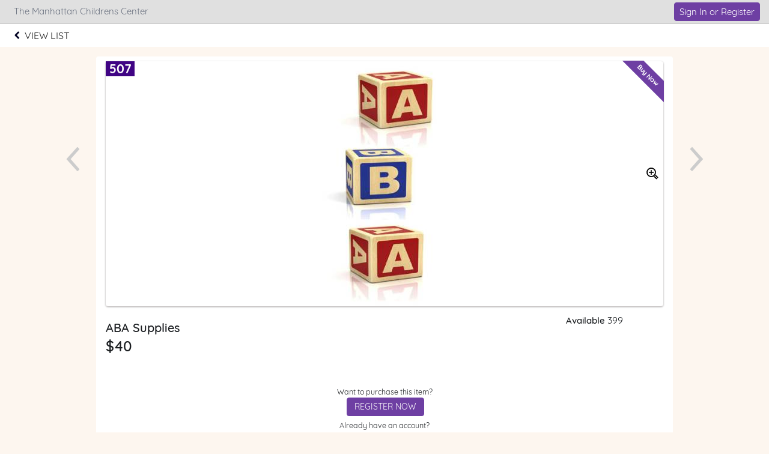

--- FILE ---
content_type: text/html
request_url: https://e.givesmart.com/events/cV5/i/_All/7mWQ/?search=
body_size: 5927
content:























































	
	
	
	
	
	
	
	
	
	


 




	





<!DOCTYPE html>

	
	
		
	


	
	
	
	


	
	


	
	
		
		
	











<html lang="en" class="no-js no-ads">
<head>
	
		
	
	

	

		
			
				
				<script src="https://cmp.osano.com/16BetWTVxvf7jEBbA/64ab2f12-5b1c-4ffc-a5eb-ffe64de3fe5b/osano.js"></script>
				
			
		

		<script>
			window.dataLayer = [{googleAnalytics4:'null'},{customAnalytics:'null'}];
		</script>
		<!-- Google Tag Manager -->
		<script>
			(function(w,d,s,l,i){w[l]=w[l]||[];w[l].push({'gtm.start':
				new Date().getTime(),event:'gtm.js'});var f=d.getElementsByTagName(s)[0],
				j=d.createElement(s),dl=l!='dataLayer'?'&amp;l='+l:'';j.async=true;j.src=
				'https://www.googletagmanager.com/gtm.js?id='+i+dl;f.parentNode.insertBefore(j,f);
			})(window,document,'script','dataLayer','GTM-MLLS43D');
		</script>
	
	<!-- End Google Tag Manager -->

    
	
		
			<title>Seeds of Hope Gala &#124; Powered By GiveSmart</title>
		
		
	


	
	
		<meta property="og:title" content="Seeds of Hope Gala"/>
		<meta property="og:url" content="https://e.givesmart.com/events/cV5/" />
		<meta property="twitter:title" content="Seeds of Hope Gala"/>
		<meta property="twitter:description" content="Help The Manhattan Childrens Center spread the word about 2019 Seeds of Hope Gala!"/>
		<meta property="og:description" content="Help The Manhattan Childrens Center spread the word about 2019 Seeds of Hope Gala!"/>
	

	
		
			<meta property="og:image" content="https://s3.amazonaws.com/eventimages/events/49667/items/1756512-thumb.jpg?v=3" />
		
		
	
	<meta property="og:type" content="website"/>
	<meta property="fb:app_id" content="1494749077435519"/>
	
		
			<meta property="twitter:image" content="https://s3.amazonaws.com/eventimages/events/49667/items/1756512-thumb.jpg?v=3" />
		
		
	

	
	
	<meta charset="utf-8" />

	

	
		<meta name="viewport" content="width=device-width, initial-scale=1.0, minimum-scale=1.0,maximum-scale=1.0, user-scalable=no"/>
		<meta name="HandheldFriendly" content="true"/>
	
	

	<link rel="shortcut icon" href="/images/favicon.ico?v=3"/>
	<link rel="apple-touch-icon" sizes="57x57" href="/images/apple-icon-57x57.png"/>
	<link rel="apple-touch-icon" sizes="60x60" href="/images/apple-icon-60x60.png"/>
	<link rel="apple-touch-icon" sizes="72x72" href="/images/apple-icon-72x72.png"/>
	<link rel="apple-touch-icon" sizes="76x76" href="/images/apple-icon-76x76.png"/>
	<link rel="apple-touch-icon" sizes="114x114" href="/images/apple-icon-114x114.png"/>
	<link rel="apple-touch-icon" sizes="120x120" href="/images/apple-icon-120x120.png"/>
	<link rel="apple-touch-icon" sizes="144x144" href="/images/apple-icon-144x144.png"/>
	<link rel="apple-touch-icon" sizes="152x152" href="/images/apple-icon-152x152.png"/>
	<link rel="apple-touch-icon" sizes="180x180" href="/images/apple-icon-180x180.png"/>
	<link rel="icon" type="image/png" sizes="192x192"  href="/images/android-icon-192x192.png"/>
	<link rel="icon" type="image/png" sizes="32x32" href="/images/favicon-32x32.png?v=3"/>
	<link rel="icon" type="image/png" sizes="96x96" href="/images/favicon-96x96.png?v=3"/>
	<link rel="icon" type="image/png" sizes="16x16" href="/images/favicon-16x16.png?v=3"/>
	<script>document.documentElement.className = document.documentElement.className.replace('no-js','');</script>
	





<!--  ui-values: {pagecolor1=#fdf6ef, colorCountdown=#000000, backgroundColor=#FFFFFF, pagecolor2=#6B7280, color1dark=#b3b3b3, bannerTextColor=#FFFFFF, color1text=#6B7280, color1=#E0E0E0, __cachebust=19, color2=#6E3FA3, useBgImage=false, color1Border=#E0E0E0, color2text=#FFFFFF, color2dark=#583282} -->


<link rel="stylesheet" type="text/css" href="/css/theme.css?v=7.9.8&amp;theme=givesmart" media="screen, handheld" />

<!-- it.eventToken cV5 -->

	

<link rel="stylesheet" type="text/css" href="/events/cV5/styles.css?v=19_7.9.8" media="screen, handheld" />



    <link rel="stylesheet" type="text/css" href="https://s3.amazonaws.com/eventimages/events/49667/customCSS/custom.css?v=69" media="screen, handheld" />



<!--[if IE 9]><link rel="stylesheet" type="text/css" href="/css/ie9.css?v=7.9.8" /><![endif]-->
<!--[if (lt IE 9)]>
	<script src="/js/inc/respond.src.js?v=7.9.8"></script>
	<link rel="stylesheet" type="text/css" href="/css/ie8.css?v=7.9.8" />
<![endif]--><style>
.prev-item-lg, .next-item-lg, .prev-item-sm, .next-item-sm {
	position: absolute;
}

.prev-item-lg, .next-item-lg {
	top: 150px;
}

.prev-item-sm, .next-item-sm {
	top: 85px;
	padding-top: 5px;
	background: white;
	opacity: 50%;
}

.prev-item-sm img, .next-item-sm img {
	filter: invert(0%) sepia(0%) saturate(0%) hue-rotate(241deg)
		brightness(0%) contrast(101%);
}

.prev-item-lg {
	left: -60px;
}

.next-item-lg {
	right: -60px;
}

.prev-item-sm {
	left: 0px;
}

.next-item-sm {
	right: 0px;
}

@media ( max-width :1099px) {
	.prev-item-lg, .next-item-lg {
		display: none;
	}
}

@media ( min-width :1100px) {
	.prev-item-sm, .next-item-sm {
		display: none;
	}
}

@media ( max-width :480px) {
	.s-top-142 {
		top: 142px !important;
	}
}
</style>	
</head>


<body id="page" class="page-item-view pagecolor1">

<span id="versionHolder" style="display:none;" data-version="7.9.8"></span>
<script type="text/javascript">
	window.version_suffix = 'v=' + document.getElementById('versionHolder').getAttribute('data-version').trim();
</script>



	



<div id="wrapper" class="clearfix wide"  data-user="" data-userEmail="" data-charityName="The Manhattan Childrens Center">


	<div id="customBackgroundImage">
		
	</div>



	
		
			









	
	
		
	



			
		
		<div id="ads">

</div>
		
			
				<div id="header" class="header-page relative clearfix">
					
					

					
					<div id="navigation-wrap" class="grid-12">
						
							
								<div class="grid-12 pad-2-sides s-pad-0 text-left header-title bgr-color1 text-15 borderbottom">
									
										
											<div class="grid-8 pad overflow-hidden header-title-eventname">The Manhattan Childrens Center</div>
										
										
									
									
										








<div class="grid-4 header-title-profile text-right float-right clickable front">
	
		
		
			
		
	
	
		
			
				
				
				
					
						<div class="pad-half-top relative">
							<a href="#" id="signInButton" class="btn btn-color2 btn-inline btn-15 s-btn-13" >Sign In or Register</a>
						</div>
					
				
			
		
		
	
</div>
									
								</div>
							
							<div id="headerAnchor" class="grid-12"></div>
							<div id="back-header-menu" class="grid-12 bgr-white text-center uppercase clearfix">
								





<div id="back-cancel" class="header-link-back">
	<a tabindex="0" href="..#item7mWQ">
	<img src="/images/chevron-left.png" alt="Go back" />
		<div class="header-link-back-text" >
			
			View List
			
			
		</div>
	</a>
</div>
							</div>
						
						
                            
							
						
						
						
						
					</div>
				</div>
			
			
            
			<div id="pageModals" class="hidden">
				
			</div>
		
		
		
			<div class="flex relative s-block m-block">
				
				
				<div id="main-content" class="flex-grow clearfix marg-auto-sides relative width-base-large-screen pad-4-bottom s-pad-0 ">
					
					<div
			class="container-item bgr-white text-center relative clearfix container-item-loggedout"
			data-item-id="7mWQ"
			data-item-hidden="false"
			data-item-buynowprice="0">
	<a id="skipItemInfo" class="skip-link" href="#item-name">Skip to items information</a>
	<a class="prev-item-lg" id="prevItem"
					href="../7mWP/"><img
					src="/images/icon/icon-chevron-l.svg" alt="Previous Item"
					width="42" height="42" /></a>
		<a class="next-item-lg" id="nextItem"
					href="../7mWR/"><img
					src="/images/icon/icon-chevron-r.svg" alt="Next Item" width="42"
					height="42" /></a>
	<div class="grid-12">
		
















	
		
	
	



	
		
	
	


	
	
	
    	<div>
	












<div class="container-item-img relative ">
	
		<a id="skipSocialLink" class="skip-link" href="#shareFb">Skip to social links information</a>
	
	
			<h2 id="itemNumber" class="item-number" aria-label="Number of the item: 507"><span>507</span></h2>
		
		

		
			<a class="prev-item-sm" href="../7mWP/"><img class="img-accessible" src="/images/icon/icon-chevron-l.svg" alt="Previous Item" width="42" height="42" /></a>
			<a class="next-item-sm" href="../7mWR/"><img class="img-accessible" src="/images/icon/icon-chevron-r.svg" alt="Next Item" width="42" height="42" /></a>
		

		

			
				
				
					
						
						
						
	                        
	                        	
	                        	
	                            
	                            
	                            	
		                                
		                                
		                                
		                                    <div class="ribbon-wrapper-item"><div class="ribbon-item ribbon-item-primary">Buy Now</div></div>
		                                
		                                
		                                
		                                
		                                
	                                
	                            
	                        
	                    
						
					
				
			
		
		
			 
		    		    
		        <img alt="Image of the Item" tabindex="0" class="img-item-lg bgr-white pad-0  img-accessible" src="https://s3.amazonaws.com/eventimages/events/49667/items/1756512.jpg?v=3" onerror="this.onerror=null; this.src='https://s3.amazonaws.com/eventimages/noImage.png'; document.getElementById('zoomImage').parentNode.removeChild(document.getElementById('zoomImage')); this.style.width='200px';this.style.margin='auto'"/>
		        <a id="zoomImage" href="#" class="absolute pad-right front" style="top:177px;right:0;"><img class="img-accessible" src="/images/icon/icon-magnify-plus.svg" width="20" height="20" alt="Show Large View of Item Image" /></a>
		        
		    
		
	</div>
	<div class="grid-9 left" style="margin-bottom:1.5em">
	 	




<h2 class="item-name wide semibold left grid-12 pad-top" id="item-name" tabindex="0" aria-label="Name of the item: ABA Supplies" >ABA Supplies</h2>
		







	
		
	
	

<span class="item-price-status semibold wide clearfix">
	
	
		<span role="heading" id="price"
		  	tabindex="0"
			
			aria-label="Price of the item: 40 dollars"
			class="item-price s-grid-12"
		  	
		  	
		  	
		  	>
			
				
				
				
				$40
			
		</span>
	
</span>


	
		
			<div class="grid-12 pad-top s-pad-bottom">
				<div id="bidCount" class="grid-12 text-13">
				
					
					
					
			</div>		
				
			</div>
		
		
	

		
			<h3 tabindex="0" id="description-help" class="accessible-description" aria-describedby="item-description"> Description of the Item: </h3>
		
 	</div>
	
    
	
	
	    <div class="grid-12 pad-2 s-pad">	    
	        
	            
	            
	                
	                    
	                    
	                        <div class="grid-12 padded">
								<h3 class="accessible-description" tabindex="0"> Register or sign in to buy or bid on this item. Sign in and register buttons are in next section</h3>
	                            <p class="padded-bottom"><small>Want to purchase this item?</small></p>
	                            <a href="signUp/" class="btn btn-inline">REGISTER NOW</a>
	                        </div>
	                    
	                
	            
	        
	        
	            <p class="grid-12 pad-bottom"><small>Already have an account?</small></p>
	            <div class="grid-12 pad">
	                <a href="#" class="btn btn-inline" id="itemSignInButton">Sign In</a>
	            </div>
	        
	    </div>
	
	
		





		
		<p class="grid-12 marg-bottom watching-count normal">0 Watchers</p>
		<label for="remaining">Available</label> <span class="remaining">399</span>
	
	
	
</div>


    
	    
	        <div class="container-item-form container-640 text-left">
	    
	   
    
	
		<p class="accessible-description" id="item-description">No description for this item</p>
	
    
		<div class="item-info">
		<div class="grid-12 pad-2-sides pad-4-bottom text-center">
			
			<div class="grid-3 link-social relative" id="shareFbContainer">
				<a class="inlineblock bgr-black circle pad overflow-hidden link-social-item"  target="_blank" href="https://www.facebook.com/dialog/share?app_id=1825121230905888&amp;display=popup&amp;redirect_uri=https%3a%2f%2fe.givesmart.com%2fevents%2fcV5%2fi%2f_Auction%2f7mWQ%2f&amp;href=https%3a%2f%2fe.givesmart.com%2fevents%2fcV5%2fi%2f_Auction%2f7mWQ%2f" id="shareFb">
					<img alt="Share on Facebook" src="/images/icon/facebook.svg" class="relative img-accessible " />
						
				</a>
				<span class="absolute-100-tlr text-10 pad-top">Facebook</span>
			</div>
			
			<div class="grid-3 link-social relative">
				<a class="inlineblock bgr-black circle pad overflow-hidden link-social-item"  target="_blank" href="https://twitter.com/share?url=https%3a%2f%2fe.givesmart.com%2fevents%2fcV5%2fi%2f_Auction%2f7mWQ%2f&amp;text=Check+out+this+item+from+2019+Seeds+of+Hope+Gala" id="shareTwitter">
					<img alt="Share on Twitter" src="/images/icon/twitter.svg" class="relative img-accessible" />
						
				</a>
				<span class="absolute-100-tlr text-10 pad-top">Twitter</span>
			</div>
			<div class="grid-3 link-social relative" id="shareMail">
				
				
				<a id="shareMail" class="inlineblock bgr-black circle pad overflow-hidden link-social-item" href="/cdn-cgi/l/email-protection#[base64]">
					<img alt="Share a link via Email" src="/images/icon/envelope.svg" class="relative img-accessible" />
						
				</a>
				<span class="absolute-100-tlr text-10 pad-top">Email</span>
			</div>
			<div class="grid-3 link-social relative relative" id="shareDirect">
				<input type="hidden" id="linkText" value="https://e.givesmart.com/events/cV5/i/_Auction/7mWQ/" />
				<a href="#shareLinkModal" id="shareDirect" class="inlineblock bgr-black circle pad overflow-hidden link-social-item" data-clipboard-text="https://e.givesmart.com/events/cV5/i/_Auction/7mWQ/">
					<img alt="Get link to this item" src="/images/icon/link.svg" class="relative img-accessible" />
						
				</a>
				<span class="absolute-100-tlr text-10 pad-top">Shareable Link</span>
			</div>
			<div id="shareLinkModal" class="hidden"></div>
		</div>
		</div>
	
		
	</div>


</div>
	
	</div>

 <div class="modals hidden">
	<div id="howBiddingWorksModal" class="pad-4 pad-5-bottom">
		<div class="grid-12 clearfix text-left">
			<div class="grid-12">
				<h2 class="text-24 semibold pad-2-bottom">How Bidding Works</h2>
			</div>
			<div class="grid-12 pad-2-bottom">
				<h3 class="pad-half-bottom">Single Bid v Autobid</h3>
				<p class="text-dark">A single bid can be placed as a one time bid for any amount. An autobid can be placed and set at your maximum amount you are willing to spend. With autobid, our system will place your bid at the minimum amount needed to lead. When you are outbid, our system will bid automatically for you until your maximum is reached.</p>
			</div>
			<div class="grid-12 pad-2-bottom">
				<h3 class="pad-half-bottom">Who wins?</h3>
				<p class="text-dark">When two bids are placed for the same amount, the bid placed first based on the timestamp wins. Timestamps are set when the initial bid is placed, for autobids this is when a maximum was set not when the system prompted the bid to win.</p>
			</div>
			<div class="grid-12 pad-2-bottom">
				<h3 class="pad-half-bottom">Why are there bids with the same amount?</h3>
				<p class="text-dark pad-bottom">We list competing bids of the same amount to indicate what prompted an autobid to be placed. Otherwise, it would be unclear as to why an autobid was increased.</p>
				<p class="text-dark">For Example, Item 100 has a current amount of $100 and a bid increment of $50. John placed an autobid at 7:00pm with a maximum amount of $200. John is winning at $150. Jill placed a bid for $200 at 7:30pm. John's bid is increased to $200 by our system. John wins because he committed to the amount earlier than Jill. The list shows both John and Jill at $200 so we can see what prompted John's bid to increase.</p>
			</div>
			<div class="grid-12-pad-2-top pad-4-bottom text-right">
				<a href="#" class="btn btn-large btn-inline modal-close">Got It</a>
			</div>
		</div>
	</div>
</div>

<div class="center grid-12 s-grid-12">
			<div class="grid-4 s-grid-12">
			</div>
			<div class="grid-4 s-grid-12">	
			</div>
			<div class="grid-4 s-grid-12">
			</div>
		</div>
	
				</div>
			</div>
		

		

		
			<div class="grid-12 footer-page bgr-lite text-dark relative text-center pad-2-vert bordertop">
				<div class="grid-12 footer-host pad-2">
					<ul class="text-14">
						
							<li>Hosted By: The Manhattan Childrens Center</li>
						
						<li>Powered By: <a href="http://givesmart.com" class="link-color text-dark" target="_blank" rel="noopener">GiveSmart</a>, the premier <a href="http://givesmart.com.com/auctions/silent-auctions/mobile-bidding/" class="text-dark" target="_blank" rel="noopener">mobile bidding</a> and <a href="http://givesmart.com.com/event-management/fundraising-websites/" class="text-dark" target="_blank" rel="noopener">fundraising platform</a>.</li>
						<li class="pad-2-top">
							<a id="privacyPolicy" class="link-color" href="https://momentivesoftware.com/privacy-policy/" target="_blank" rel="noopener">Privacy Policy</a>
							<span class="pad-2-sides text-dark">&#124;</span>
							<a id="termsAndConditions" class="link-color" href="/termsAndConditions/" target="_blank" rel="noopener">Terms of Use</a>
							
								<span class="pad-2-sides text-dark">&#124;</span>
								<a id="orgTermsAndConditions" class="link-color" href="/events/cV5/termsAndConditions/" target="_blank" rel="noopener">Terms and Conditions</a>
							
						</li>
					</ul>
					
				</div>
			</div>
		
	
	

</div>

	

<script data-cfasync="false" src="/cdn-cgi/scripts/5c5dd728/cloudflare-static/email-decode.min.js"></script><script type="text/javascript" src="/js/core.js?v=7.9.8"></script>
<script type="text/javascript" src="/JavaScriptServlet"></script>


  
    
    
  


	<!-- Place check for sticky nav test mode here -->
	
		
	
	
	<script type="text/javascript" src="/js/inc/clipboard.min.js"></script>
<script type="text/javascript" src="/js/abc/ui.thumbgallery.js?v=7.9.8"></script>
<script type="text/javascript" src="/js/abc/ui.videoviewer.js?v=7.9.8"></script>
<script type="text/javascript" src="/js/abc/ui.listGroup.js?v=7.9.8"></script>
<script type="text/javascript" src="/js/inc/jquery.dateFormat-1.0.min.js"></script>

<script type="text/javascript" src="/js/inc/jsrender.min.js?v=7.9.8"></script>
<script type="text/javascript" src="/js/page/item.js?v=7.9.8"></script>
<script type="text/javascript" src="/js/page/ageGate.js?v=7.9.8"></script>


<script src="/js/inc/sha256.js?v=7.9.8"></script>

<script type="text/javascript" src="/js/inc/jstz.min.js"></script>
<script type="text/javascript" src="/js/inc/jquery.cookie.min.js?v=7.9.8"></script>
<script type="text/javascript" src="/js/abc/signIn.js?v=7.9.8"></script>
	
	
	
	
	

	
	


	<div class="modals hidden">
		




	


	

<div id="signInModal" class="clearfix pad-2-sides pad-2-top">
	<div class="grid-12 clearfix text-left">
		<div class="msg-title pad-top pad-left"><h3>Log In</h3></div>
		



<div class="clearfix form-signin">
	<div class="text-left error pad-2-bottom hidden">
		<small>Couldn&#8217;t log in with the provided username and password. Please try again.</small>
	</div>
	
	<form id="form-signin" class="form-small text-left pad-bottom-0 grid-12" action="signIn/">
		

























































	

<div class="container-formfield clearfix " id="usernameField"
>
	
	    
		
            <label class="wide" for="username">Username</label>
        
	
	
		
		
			<div class="formfield-controls formfield-controls-notips clearfix">
				<div class="formfield-input " >
					
					
						
					    
						
							<input type="text"
								aria-label="Username"
								
								
							    
								name="username" 
								
								
								
								
								
								autocorrect="off" 
								autocomplete="off" 
							    
							    
								
								
								
								id="username" value="" />
						
					
					 
				</div>
				
			</div>
			
				
			
		
	
	
</div>
		

























































	

<div class="container-formfield clearfix  p-relative" id="passwordInputField"
>
	
	    
	        











	


<style>


     
    
    
        #showHidePasswordContainer {
           display: flex;
        }
    
  
    
.div-show-password {
    display: flex;
    justify-content: space-evenly;
    align-self: flex-end;
}
</style>

<div id="showHidePasswordContainer" style="justify-content: space-between;  ">
     <label style="width: 50% ;" for="passwordInput">Password      
        
     </label>
    <div class="div-show-password p-relative">
        <label data-id-password="passwordInput" class="text-11" style="margin-top: 3px;">Show Password</label>
    </div>
</div>
		
		
	
	
		
		
			<div class="formfield-controls formfield-controls-notips clearfix">
				<div class="formfield-input " >
					
					
						
					    
						
							<input type="password"
								aria-label="Password"
								
								
							    
								
								
								
								
								
								
								autocorrect="off" 
								autocomplete="off" 
							    
							    
								
								
								
								id="passwordInput" value="" />
						
					
					 
				</div>
				
			</div>
			
				
			
		
	
	
</div>
		<input type="hidden" id="password" name="password" value="" required="required"/>
	</form>
	<div class="clearfix pad-3-top grid-12">
	    






	
		
	
	


<form id="forgotPassword" method="post" action="/forgot/" >
	<input type="hidden" name="eventid" value="49667"/>
	<input type="hidden" name="redirect" value="/events/cV5/i/_All/7mWQ/"/>
    <input type="submit" form="forgotPassword" name="redirectLink" id="redirectLinkForgot" value="Forgot Username or Password?" class="btn-link btn-link text-13 pad-0 border0 link-color" style="font-size:13px;margin-top:-27px;"/>
</form>

    	    <input type="submit" form="form-signin" class="btn btn-15 btn-right btn-color2" id="signIn" value="Log In"/>
    	</div>
</div>

		<div class="grid-12 pad-left pad-1-top marg-top pad-right">
			<p class="pad-bottom"><small>Don't have an account yet?</small>
			<a class="link-color" href="signUp/" id="registerNowButton">Register Now</a></p>
			
		</div>
		<div class="grid-12 pad-4-bottom text-center pad-left pad-2-top marg-top bordertop pad-right">
            <a class="link-color" href="#" id="btnLogin">Admin Log In</a>
        </div>
	</div>
</div>
	</div>









	



<div style="display: none">
	<input id="domainValidateText" type="hidden" name="domainValidateText" value="givesmart.com" />
	<input id="canSeeAdminViewFlag" type="hidden" name="canSeeAdminView" value="false" />
</div>
</body>
</html>

--- FILE ---
content_type: text/css;charset=UTF-8
request_url: https://e.givesmart.com/events/cV5/styles.css?v=19_7.9.8
body_size: 103917
content:


@font-face {font-family:'Quicksand';font-weight:300;font-style:normal;src:url('/css/Quicksand-Light.ttf') format('truetype');}
@font-face {font-family:'Quicksand';font-weight:400;font-style:normal;src:url('/css/Quicksand-Regular.ttf') format('truetype');}
@font-face {font-family:'Quicksand';font-weight:500;font-style:normal;src:url('/css/Quicksand-Medium.ttf') format('truetype');}
@font-face {font-family:'Quicksand';font-weight:700;font-style:normal;src:url('/css/Quicksand-Bold.ttf') format('truetype');}

@font-face {font-family:'Roboto';font-weight:300;font-style:normal;src:url('/css/roboto-300.ttf') format('truetype');}
@font-face {font-family:'Roboto';font-weight:400;font-style:normal;src:url('/css/roboto-400.ttf') format('truetype');}
@font-face {font-family:'Roboto';font-weight:500;font-style:normal;src:url('/css/roboto-500.ttf') format('truetype');}
@font-face {font-family:'Roboto';font-weight:700;font-style:normal;src:url('/css/roboto-700.ttf') format('truetype');}

@font-face {font-family:'Inter';font-weight:300;font-style:normal;src:url('/css/Inter_18pt-Light.ttf') format('truetype');}
@font-face {font-family:'Inter';font-weight:400;font-style:normal;src:url('/css/Inter_18pt-Regular.ttf') format('truetype');}
@font-face {font-family:'Inter';font-weight:500;font-style:normal;src:url('/css/Inter_18pt-Medium.ttf') format('truetype');}
@font-face {font-family:'Inter';font-weight:700;font-style:normal;src:url('/css/Inter_18pt-Bold.ttf') format('truetype');}

.grid-1 *,.grid-2 *,.grid-3 *,.grid-4 *,.grid-5 *,.grid-6 *,.grid-7 *,.grid-8 *,.grid-9 *,.grid-10 *,.grid-11 *,.grid-12 *,*[class*='grid-'],div[class*='container-'],div[class*='wrapper-']{-moz-box-sizing:border-box;-webkit-box-sizing:border-box;box-sizing:border-box;}
.grid-1,.grid-10,.grid-11,.grid-12,.grid-2,.grid-3,.grid-4,.grid-5,.grid-6,.grid-7,.grid-8,.grid-9{margin:0;clear:none;float:left}.offset-0{margin-left:0}.grid-1{width:8.33333%}.offset-1{margin-left:8.33333%}.grid-2{width:16.66667%}.offset-2{margin-left:16.66667%}.grid-3{width:25%}.offset-3{margin-left:25%}.grid-4{width:33.33333%}.offset-4{margin-left:33.33333%}.grid-5{width:41.66667%}.offset-5{margin-left:41.66667%}.grid-6{width:50%}.offset-6{margin-left:50%}.grid-7{width:58.33333%}.offset-7{margin-left:58.33333%}.grid-8{width:66.66667%}.offset-8{margin-left:66.66667%}.grid-9{width:75%}.offset-9{margin-left:75%}.grid-10{width:83.33333%}.offset-10{margin-left:83.33333%}.grid-11{width:91.66667%}.offset-11{margin-left:91.66667%}.grid-12{width:100%}.offset-12{margin-left:100%}.pad{padding:.5em}.pad-left{padding-left:.5em}.pad-right{padding-right:.5em}.pad-top{padding-top:.5em}.pad-bottom{padding-bottom:.5em}.pad-sides{padding:0 .5em}.pad-vert{padding:.5em 0}.pad-2{padding:1em}.pad-2-sides{padding:0 1em}.pad-2-right{padding-right:1em}.pad-2-left{padding-left:1em}.pad-reverse{margin:0 -.5em;width:auto;box-sizing:content-box;float:none}.pad-0{padding:0 !important}.row{margin:0 -.5em;width:auto;box-sizing:content-box;float:none}
.grid-flex{display:flex;flex-wrap:wrap;}.flex{display:flex;}.s-flex-hidden{display:flex;}
.inline-flex{display:inline-flex;}
.flex-grow{flex-grow:1;}
.flex-col, .flex-direction-column {flex-direction:column;}
.overflow-auto{overflow-y: auto;}
.flex-1{flex:1;}
.flex-auto-0{flex: 0 0 auto;}.flex-auto-1{flex: 1 1 auto;}
.flex-flow-1{flex: 1 1 0%;}
.justify-content{justify-content: flex-start;}
.grid-align-middle{align-items:center;}.grid-align-end{align-items:flex-end;}.grid-align-center{align-items:center;}.grid-justify-center{justify-content:center;}.grid-justify-end{justify-content:flex-end;}.grid-justify-even{justify-content: space-evenly;}
.align-end {align-self: flex-end;}
.align-start {align-self: flex-start;}
.grid-gap-1{gap:0.5em;}
.marg-auto{margin:auto;}.marg-auto-sides{margin-left:auto;margin-right:auto;}
.marg-0{margin:0 !important;}.marg-top-0{margin-top:0 !important;}.marg-bottom-0{margin-bottom:0 !important}.marg-top{margin-top:16px;}.marg-top-8{margin-top:8px;}.marg-right{margin-right:8px;}.marg-2-left{margin-left:16px;}.marg-2-right{margin-right:16px;}.marg-3-right{margin-right:24px;}.marg-4-right{margin-right:32px;}.marg-top-rev{margin-top:-16px;}.marg-3-left{margin-left:24px;}.marg-3-bottom{margin-bottom:24px;}
.marg-half-bottom{margin-bottom:8px !important;}.marg-bottom{margin-bottom:16px !important;}.marg-bottom-rev{margin-bottom:-16px;}.marg-bottom-8{margin-bottom:8px}.marg-4-bottom{margin-bottom:32px;}.marg-4-top{margin-top:32px;}.marg-sides{margin-right:8px;margin-left:8px;}
.pad-2-vert{padding-top:1em;padding-bottom:1em;}.pad-2-top{padding-top:1em;}.pad-2-bottom{padding-bottom:1em;}
.pad-half{padding:.25em;}.pad-half-sides{padding-left:.25em;padding-right:.25em;}.pad-half-vert{padding-top:.25em;padding-bottom:.25em;}.pad-half-top{padding-top:.25em;}.pad-half-bottom{padding-bottom:.25em;}.pad-half-left{padding-left:.25em;}
.pad-quarter{padding:.125em;}.pad-quarter-sides{padding-left:.125em;padding-right:.125em;}.pad-bottom-0{padding-bottom:0 !important;}
.pad-3{padding:1.5em;}.pad-3-top{padding-top:1.5em;}.pad-3-left{padding-left:1.5em;}.pad-3-sides{padding-right:1.5em;padding-left:1.5em;}.pad-3-bottom{padding-bottom:1.5em;}
.pad-4{padding:2em;}.pad-4-sides{padding-left:2em;padding-right:2em;}.pad-4-vert{padding-top:2em;padding-bottom:2em;}.pad-4-bottom{padding-bottom:2em;}.pad-4-top{padding-top:2em;}.pad-4-left{padding-left:2em;}.pad-4-right{padding-right:2em; }.pad-7-right{padding-right:7em; }
.pad-5{padding:2.5em;}.pad-5-sides{padding-left:2.5em;padding-right:2.5em;}.pad-5-vert{padding-top:2.5em;padding-bottom:2.5em;}.pad-5-bottom{padding-bottom:2.5em;}.pad-5-top{padding-top:2.5em;}.pad-5-left{padding-left:2.5em;}.pad-5-right{padding-right:2.5em;}
.marg-top-neg{margin-top:-.5em;}.marg-left-neg{margin-left:-.5em;}.left-1{left: 1em;}
.pad-3-horizontal{padding-right:1.5em;padding-left:1.5em;}
@media (max-width:500px){.s-grid-1,.s-grid-10,.s-grid-11,.s-grid-12,.s-grid-2,.s-grid-3,.s-grid-4,.s-grid-5,.s-grid-6,.s-grid-7,.s-grid-8,.s-grid-9{margin:0;clear:none;float:left;}.s-offset-0{margin-left:0}.s-offset-half{margin-left:4%}.s-grid-1{width:8.33333%}.s-offset-1{margin-left:8.33333%}.s-grid-2{width:16.66667%}.s-offset-2{margin-left:16.66667%}.s-grid-3{width:25%}.s-offset-3{margin-left:25%}.s-grid-4{width:33.33333%}.s-offset-4{margin-left:33.33333%}.s-grid-5{width:41.66667%}.s-offset-5{margin-left:41.66667%}.s-grid-6{width:50%}.s-offset-6{margin-left:50%}.s-grid-7{width:58.33333%}.s-offset-7{margin-left:58.33333%}.s-grid-8{width:66.66667%}.s-offset-8{margin-left:66.66667%}.s-grid-9{width:75%}.s-offset-9{margin-left:75%}.s-grid-10{width:83.33333%}.s-offset-10{margin-left:83.33333%}.s-grid-11{width:91.66667%}.s-offset-11{margin-left:91.66667%}.s-grid-12{width:100%}.s-offset-12{margin-left:100%}.s-pad{padding:.5em}.s-pad-left-0{padding-left:0}.s-pad-left{padding-left:.5em}.s-pad-right{padding-right:.5em}.s-pad-top{padding-top:.5em}.s-pad-bottom{padding-bottom:.5em}.s-pad-sides{padding:0 .5em}.s-pad-vert{padding:.5em 0}.s-pad-2{padding:1em}.s-pad-2-left{padding-left:1em}.s-pad-2-right{padding-right:1em}.s-pad-4-right{padding-right:2em}.s-pad-2-sides{padding:0 1em}.s-pad-2-bottom{padding-bottom:1em;}.s-pad-4-top{padding-top:2em;}.s-pad-4-bottom{padding-bottom:2em;}}@media (min-width:501px) and (max-width:800px){.m-grid-1,.m-grid-10,.m-grid-11,.m-grid-12,.m-grid-2,.m-grid-3,.m-grid-4,.m-grid-5,.m-grid-6,.m-grid-7,.m-grid-8,.m-grid-9{margin:0;clear:none;float:left;}.m-offset-0{margin-left:0}.m-grid-1{width:8.33333%}.m-offset-1{margin-left:8.33333%}.m-grid-2{width:16.66667%}.m-offset-2{margin-left:16.66667%}.m-grid-3{width:25%}.m-offset-3{margin-left:25%}.m-grid-4{width:33.33333%}.m-offset-4{margin-left:33.33333%}.m-grid-5{width:41.66667%}.m-offset-5{margin-left:41.66667%}.m-grid-6{width:50%}.m-offset-6{margin-left:50%}.m-grid-7{width:58.33333%}.m-offset-7{margin-left:58.33333%}.m-grid-8{width:66.66667%}.m-offset-8{margin-left:66.66667%}.m-grid-9{width:75%}.m-offset-9{margin-left:75%}.m-grid-10{width:83.33333%}.m-offset-10{margin-left:83.33333%}.m-grid-11{width:91.66667%}.m-offset-11{margin-left:91.66667%}.m-grid-12{width:100%}.m-offset-12{margin-left:100%}.m-pad{padding:.5em}.m-pad-left{padding-left:.5em}.m-pad-right{padding-right:.5em}.m-pad-2-right{padding-right:1em}.m-pad-2-left{padding-left:1em}.m-pad-top{padding-top:.5em}.m-pad-2-top{padding-top:1em}.m-pad-bottom{padding-bottom:.5em}.m-pad-sides{padding:0 .5em}.m-pad-vert{padding:.5em 0}.m-pad-2{padding:1em}.m-pad-2-sides{padding:0 1em}}@media (min-width:801px){.l-grid-1,.l-grid-10,.l-grid-11,.l-grid-12,.l-grid-2,.l-grid-3,.l-grid-4,.l-grid-5,.l-grid-6,.l-grid-7,.l-grid-8,.l-grid-9{margin:0;clear:none;float:left;}.l-offset-0{margin-left:0}.l-grid-1{width:8.33333%}.l-offset-1{margin-left:8.33333%}.l-grid-2{width:16.66667%}.l-offset-2{margin-left:16.66667%}.l-grid-3{width:25%}.l-offset-3{margin-left:25%}.l-grid-4{width:33.33333%}.l-offset-4{margin-left:33.33333%}.l-grid-5{width:41.66667%}.l-offset-5{margin-left:41.66667%}.l-grid-6{width:50%}.l-offset-6{margin-left:50%}.l-grid-7{width:58.33333%}.l-offset-7{margin-left:58.33333%}.l-grid-8{width:66.66667%}.l-offset-8{margin-left:66.66667%}.l-grid-9{width:75%}.l-offset-9{margin-left:75%}.l-grid-10{width:83.33333%}.l-offset-10{margin-left:83.33333%}.l-grid-11{width:91.66667%}.l-offset-11{margin-left:91.66667%}.l-grid-12{width:100%}.l-offset-12{margin-left:100%}.l-pad{padding:.5em}.l-pad-left{padding-left:.5em}.l-pad-right{padding-right:.5em}.l-pad-top{padding-top:.5em}.l-pad-bottom{padding-bottom:.5em}.l-pad-sides{padding:0 .5em}.l-pad-vert{padding:.5em 0}.l-pad-2-left{padding-left:1em}.l-pad-2{padding:1em}.l-pad-2-sides{padding:0 1em}.l-neg-margin-top{margin-top:-30px}.l-neg-margin-left{margin-left:-25px;}.l-pad-0-bottom{padding-bottom:0 !important;}}
@media (min-width:801px) and (max-width:1120px){.ml-grid-3{width:25%}.ml-grid-4{width:33.33333%}.ml-grid-5{width:41.66667%}.ml-grid-6{width:50%}.ml-grid-8{width:66.66667%}.ml-grid-9{width:75%}.ml-grid-12{width:100%}.ml-offset-0{margin-left:0;}.ml-pad-4-bottom{padding-bottom:2em;}.ml-pad-2-right{padding-right:1em;}.ml-marg-2-right{margin-right:16px;}}
@media (max-width:500px){.s-flex-hidden{display:none;}.s-pad-0{padding:0 !important;}.s-pad-0-sides{padding-left:0 !important;padding-right:0 !important;}.s-pad-bottom-0{padding-bottom:0 !important;}.s-pad-half {padding:.25em;}.s-pad-2-top{padding-top:1em;}.s-pad-3{padding:1.5em;}.s-marg-0{margin:0 !important;}.s-marg-0-sides{margin-left:0;margin-right:0;}.s-grid-24{width:200%;} }
@media (min-width:501px) and (max-width:800px) { .m-pad-0 {padding:0;}.m-pad-half{padding:.25em;}.m-pad-4{padding:2em;} .m-pad-left {padding-left: .5em;} .m-pad-4-right{padding-right:2em;} .m-pad-2-vert{padding-top:1em;padding-bottom:1em;} .m-pad-4-vert{padding-top:2em;padding-bottom:2em;} .m-pad-2-vert{padding-top:1em;padding-bottom:1em;} .m-pad-4-vert{padding-top:2em;padding-bottom:2em;} .m-pad-8-right{padding-right:4em;}}
@media (min-width:801px){.m-marg-0{margin:0 !important;}.l-offset-1 {margin-left:8.33333%;}}
@media (min-width:1100px){ .xl-grid-8 { width:66.66666%;} .xl-grid-4 { width:33.33333%;} .xl-grid-3 { width:25%} .xl-grid-2 { width:16.66666%} .xl-pad-0 { padding:0; } .l-pad-4-vert{padding-top:2em;padding-bottom:2em;} }
.grid-grid {display:grid;}
@media (max-width:500px){.s-grid-grid {display:grid;justify-content: center;}}

@media (min-width:801px){.l-grid-auto-flow-col { grid-auto-flow: column; }}
@media (max-width:500px){.s-grid-auto-flow-col { grid-auto-flow: row; }}
.flex-container {align-items: center;max-width: 100%; overflow: hidden;}
.line-separator-height {border-left: 1px solid var(--brand-gray-600);height: 100%;}
.grid-auto-flow-col { grid-auto-flow: column; }
.grid-template-rows-auto-10 {grid-template-rows: auto auto auto auto auto auto auto auto auto auto auto auto;}
.grid-template-rows-auto-7 {grid-template-rows: auto auto auto auto auto auto auto;}
.grid-template-rows-auto-5 {grid-template-rows: auto auto auto auto auto;}
.grid-template-rows-auto-1 {grid-template-rows: auto;}
.grid-template-columns-auto-fit{grid-template-columns: repeat( auto-fit, minmax(250px, 1fr) );}
html,body,div,object,iframe,h1,h2,h3,h4,h5,h6,p,blockquote,ol,ul,li,form,fieldset,legend,label,table,header,footer,nav,section{ 
	margin:0;padding:0;border:0;line-height:1.4;
}
html,body{-webkit-text-size-adjust:100%;font-size:100%;min-height:100%;}
header,footer,nav,section,article,hgroup,figure{display:block;}
label,.btn{user-select:none;}
body {
	font-family: var(--font-family-default),var(--font-family-fallback-1), sans-serif;
    color: var(--text-primary);
	background:var(--bg-primary);
	font-weight:400;
	min-height: 100vh;
}
table{border-collapse:collapse;}
th{font-weight:500;}
#wrapper {min-height:100vh;}
#main-content {
	min-height:535px;height:100%;
	z-index:199;
}
div[class*='container-'] { 
	padding:8px 16px;
	border-radius:4px;
	margin-bottom:8px;
}
div[class*='wrapper-'] { 
	border-radius:4px;
	margin-left:auto;margin-right:auto;
}
div[class*='container-'].pad-sides{padding:0 .5em}
div[class*='container-'].pad-2, div[class*='container-'].l-pad-2 {padding:1em}
@media screen and (max-width:500px) { div[class*='container-'] { padding:8px; } }
div[class*='container-']:before, div[class*='container-']:after { content:" "; display:table; } .div[class*='container-']:after { clear:both; }
.container-well {
    background: var(--brand-white-250);
	background:rgba(0,0,0,.04);
	border:solid 1px rgba(0,0,0,.02);
	width:100%;
}
.container-lite {background:var(--brand-white-300);}
.wrapper-off-white {
    background: var(--brand-white-250);
	border:solid 1px var(--brand-white-300);
}
.container-white,.wrapper-white { 
    background: var(--brand-white-100);
	border:solid 1px var(--brand-white-250);
}
.container-white.error {border:solid 1px var(--brand-red-400);}

.container-offwhite{ background:var(--brand-white-300);border:solid 1px var(--brand-white-250);}
.info-box,.warning-box {
	padding:8px 8px 12px 68px;
	min-height:69px;
}
.info-box {	border:solid 1px; }
.img-no-sms {
	position: absolute;
	width: 1.4em;
}
.warning-box {
	background:var(--brand-yellow-500);
	color:var(--brand-orange-700);
}
.split-container {
	height: 100%;
    height: 100vh;
    overflow: auto;
}
.vertical-center {
  margin: 0;
  position: relative;
  top: 50%;
  -ms-transform: translateY(-50%);
  transform: translateY(-50%);
}
.logo-resize {
  max-width:50%;
  max-height:50%;
}
.vertical-center-form {
  margin: 0;
  position: relative;
  top: 40%;
  -ms-transform: translateY(-50%);
  transform: translateY(-50%);
}
.copyright {
  margin: 0;
  position: relative;
  top: 30%;
  -ms-transform: translateY(-50%);
  transform: translateY(-50%);
  color: var(--brand-gray-400);
}

.info-box .icon-info, .warning-box .icon-warning, .icon-info {
	top:12px;left:12px;
	padding:4px 16px;
	font-size:36px;
	line-height:1;
}
.scrollbox {
  max-height:300px;
  overflow:scroll;
  padding:4px 8px;
}
.scrollbar-thin {
    scrollbar-width: thin;
}
.container-page {
	max-width:940px;
	margin:16px auto;
}
.container-1200 { max-width:1200px; margin:16px auto; }
.container-1100 { max-width:1100px; margin:16px auto; }
.container-960 { max-width:960px; margin:16px auto; }
.container-800 { max-width:800px; margin:8px auto; }
.container-720 { max-width:720px; margin:8px auto; }
.container-640 { max-width:640px; margin:8px auto; }
.container-540 { max-width:540px; margin:8px auto; }
.container-480 { max-width:480px; margin:16px auto; }
.wrapper-1200 {max-width:1200px;}
.wrapper-1100 {max-width:1100px;}
.wrapper-1040 {max-width:1040px;}
.wrapper-1000,.mw-1000 {max-width:1000px;}
.wrapper-960 {max-width:960px;}
.wrapper-800 {max-width:800px;}
.wrapper-720 {max-width:720px;}
.wrapper-640 {max-width:640px;}
.wrapper-515 {max-width:515px;}
.wrapper-420 {max-width:420px;}
.wrapper-360 {max-width:360px;}
.wrapper-320 {max-width:320px;}
.wrapper-240 {max-width:240px;}
.min-width-360 {min-width: 360px;}
.container-controls {padding:0 .5em;}

header {margin-bottom:0;}
.header-page {
	width:100%;
	z-index:1000;
}
.header-page .header-title {
	z-index:1;
	font-size:15px;
}
.header-page .header-title-eventname {
	text-overflow:ellipsis;
	white-space:nowrap;
    vertical-align: middle;
}
.header-page .header-profile {
	text-overflow:ellipsis;
	white-space:nowrap;
	padding-right:24px;
}
.header-profile-circle {
    background-color: var(--header-profile-circle-bg) !important;
    border-radius: var(--header-profile-circle-border-radius) !important;
    width: var(--header-profile-circle-border-dimension) !important;
    height: var(--header-profile-circle-border-dimension) !important;
    padding: var(--header-profile-circle-padding) !important;
}
.sticky {
	position: fixed;
   	top: 0;
}
@media (min-width:675px) {
	.page-purchase.page-org .header-page .header-profile {
		top: 48px;
	}
	.header-page .header-menu {min-height:60px;}
	.header-page .header-profile {
		font-size: 15px;
		text-transform: uppercase;
		font-weight: 500;
	}		
}
.header-page .header-profile-icon {
	font-size:9px;
	position:relative;top:-1px;
}
.header-page .header-menu {
	z-index:1;
    border-bottom:solid 1px var(--brand-white-300);
	margin-bottom:-1px;
}
.header-page .header-menu ul {
	clear:none;
	margin:0;
	border-top:0;
	text-align:center;
	cursor:pointer;
}
@media (min-width:501px) {
	.header-page .header-menu ul {
		padding-left:3px;
		text-align:left;
	}
}
.header-page .header-menu li {
	display:inline-block;
	position:relative;
	padding:1.25em;
	text-align:center;
}
.header-page .header-menu a li div {
    color: var(--brand-gray-950);
	font-size:15px;
	text-align:center;
	font-weight:500;
}
.header-page a li.current div {
    color: var(--brand-gray-950);
	opacity:1;
	border-bottom:2px solid #E0E0E0;
	font-weight:700;
}
.header-page a.current {
	color:#6E3FA3;
	border-radius:.5em;
	opacity:1;
}
.header-page .header-menu li a {
	display:inline-block;
	-webkit-transition:all 0.3s ease-out;-moz-transition:all 0.3s ease-out;-ms-transition:all 0.3s ease-out; -o-transition:all 0.3s ease-out; 
	transition:all 0.3s ease-out;
	margin:2px 0;
}
.header-page .header-menu-user {display:none;}
.header-page .header-menu a current:li div {
    color: var(--brand-red-400);
	text-align:center;
	margin:-7px 0 -4px 0;	
	opacity:.8;
}
@media screen and (min-width:1025px) {
	.header-page .header-menu a:hover {border-radius:.5em;opacity:1;}
	.header-page .header-menu a:hover li div{opacity:1;}
}
.header-link-back { background:var(--brand-white-100); }
.header-link-back a {display:block;padding:8px;}
.header-link-back img {
	margin:4px 8px 0px 16px;
	width:9px;
	float:left;
}
.header-link-back-text {
    color: var(--brand-black-700);
	text-align:left;
	font-weight:400;
	width: 50%;
}
#back-cancel a:focus {
    border: solid 1px var(--brand-blue-400);
	width:55%;
}
@media screen and (max-width:825px) {
	.header-page {height:auto;}
	.header-page .header-menu-logo { display:inline; }
	.header-page .header-menu-logo img { width:30px; }
	.header-page .header-menu-eventname {
		font-size:14px;
		width:30%;
		margin:.75em 0 0 0;
	}
	.header-page .header-menu-logo {
		width:40px;
		margin:.5em .2em 0 1.2em;
	}
	.header-page .header-menu ul {
		width:100%;
		margin:0;
		float:left;
		overflow-x:scroll;
		overflow-y:hidden;
	   white-space:nowrap;
	}
	.header-page .header-menu-eventname,.header-page .header-menu-user,.header-page .header-menu-logo,body.inforequired .header-page .header-menu {display:none;}
 }
 
 @media only screen and (min-device-width :768px) and (max-device-width :1024px) and (-webkit-min-device-pixel-ratio:1)  {
	.header-page .header-profile-name, .header-page .header-title-eventname {font-size:18px;}
	.header-page .header-menu-eventname {display:none;}
	.header-page .header-menu-user {display:none;}
	.header-page .header-menu-logo{display:none;}
	body.inforequired .header-page .header-menu {display:none;}
}
@media only screen and (min-device-width :768px) and (max-device-width :1024px) and (-webkit-min-device-pixel-ratio:1)  {
	.header-page .header-profile-name, .header-page .header-title-eventname  {
		font-size:18px;
	}
	.header-page .header-profile-icon{
		font-size:13px;
		margin-top:.3em;
	}
	.header-page .header-menu a li div { font-size:16px; }
}
@media screen and (max-width:500px) {
	.header-page .header-title{ height:auto; }
	.header-page .header-title-profile {
		height:auto;
		padding-right:4px;
		font-size:10px;
	}
	.header-page .header-title-eventname {
		font-size:12px;
		padding-left:10px;
	}
	.header-page .header-profile-name { font-size:12px; }
	.header-page .header-profile-icon { font-size:8px; }
	.header-page .header-profile { padding-right:0; }
	.header-page .header-menu ul { 
		text-align:center; 
		margin:0;
		overflow:auto;
		overflow-x:auto;
		overflow-y:hidden;
		white-space:nowrap;
	}
	.header-page .header-menu ul img {
		width:18px;height:18px;
		margin-bottom:2px;
	}
	.header-page .header-menu li {padding:1.25em .8em;}
	.header-link-back img {margin-left:3px;}
}
@media screen and (max-width:360px) {
	.header-page .header-menu li { padding:.8em .6em; }
}
.hidden-donors {z-index:10000;}
#openNotifications {top:6px;}
.notification-count {
    background:var(--tooltip-content-bg);
	border-radius: 50%;
	color:var(--tooltip-content-color);
	top:-10px;right:22px;
	line-height:1;
	font-size:11px;
	padding:3px 6px 1px;
}
ul { list-style:none; }
#tinymce ul, #tinymce ol, .rte-content ul, .rte-content ol {
	list-style: initial;
	display: inline-block;
	padding-inline-start: 24px;
}
#tinymce ul, .rte-content ul {
	list-style: disc;
}
#tinymce ol, .rte-content ol {
	list-style: decimal;
}
.content-text ol, .content-text ul {padding-left:24px;}
ul.bullets, .content-text ul {list-style:disc;}
ul.alpha {list-style:lower-alpha;padding-left:24px;}
ul.roman {list-style:lower-roman;padding-left:24px;}
ul.bullets li, ul.alpha li, ul.roman li, .content-text li {padding:4px 0;}
ul.list-row li {display:block;}
.content-text ul, .content-text ol {padding-bottom:.5em;}
img {
	max-width:100%;
	height:auto;
	border:0;outline:0;
}

a { text-decoration:none;color:var(--brand-gray-950);}
a.link-color, a.link-color:hover, a.link-color:visited, a.link-color:active, a.link-color:focus, .link-color, 
.content-text a:not(.btn, .toggle), .content-text a:not(.btn, .toggle):hover, .content-text a:not(.btn, .toggle):visited, .content-text a:not(.btn, .toggle):active, .content-text a:not(.btn, .toggle):focus { color:var(--text-link-default); }
.link-hover:hover {text-decoration:underline;}
a.link-red, a.link-red:hover, a.link-red:visited, a.link-red:active, a.link-red:focus, .link-red {color:var(--brand-red-400);}
.link-u {text-decoration:underline;}
a,button{touch-action: manipulation;}
h1 {
	text-rendering:optimizeLegibility;
	margin-bottom:0;
}
h1, h2 {font-weight:700;}
h3 {font-weight:500;}
h4 {font-size:.875em; font-weight:500;}
h5 {font-weight:400;}
p {font-size:15px;}
.title {padding-bottom:16px;font-weight:700;}
.content-text {font-size:15px;}
.content-text p {padding-bottom:.5em;}
.content-text h1,.content-text h2,.content-text h3,.content-text h4,.content-text h5,.content-text h6,
.content-text h1:first-child,.content-text h2:first-child,.content-text h3:first-child,.content-text h4:first-child,.content-text h5:first-child,.content-text h6:first-child {padding-top:0;}

form {padding-bottom:1em;margin-bottom:1em;}
.form-inline {
	display:inline-block;
	padding-bottom:0;
	margin-bottom:.5em;
}
select option[disabled] {display:none;}
select[disabled] {border:none;background:none;}
.title-form {padding:8px 0 16px;}
@media screen and (max-width:767px) {
	.title-form {padding:.5em 0 1em .25em;font-size:18px;}
}
label {
	padding:0 0 0 3px;
	float:left;
	font-weight:500;
	font-size:15px;
}
@media screen and (max-width:500px) {
	label { 
		padding:0 0 0 2px; 
		margin-bottom:-2px;
		font-size:16px;
	}
}
button {font-family: var(--font-family-default),var(--font-family-fallback-1), sans-serif;cursor:pointer;}
input,textarea {
	font-family: var(--font-family-default),var(--font-family-fallback-1), sans-serif;
	display:inline-block;
    background: var(--brand-white-100);
	-webkit-appearance:none;
	-moz-box-sizing:border-box;-webkit-box-sizing:border-box;-ms-box-sizing:border-box;-o-box-sizing:border-box;box-sizing:border-box;
    border:1px solid var(--brand-gray-300);
	border-radius:4px;
	padding:2px 10px 3px;
	margin:0 0 12px;
	float:left;
	font-size:13px;
	text-align:left;
	text-transform:none;
}
:focus{outline:none;}
input:focus:not(.btn):not(.disabled),textarea:focus {
	outline:0;
    color: var(--brand-gray-950);
    border-color: var(--brand-blue-400);
	-webkit-box-shadow:inset 0 1px 3px rgba(0,0,0,.05),0 0 8px rgba(82,168,236,.6);
	box-shadow:inset 0 1px 3px rgba(0,0,0,.05),0 0 8px rgba(82,168,236,.6);
}

/* custom radio*/
/* Enabled State */
.custom-radio:not(:disabled),
.custom-radio-target:has(.custom-radio:not(:disabled)),
.custom-radio-wrap:has(.custom-radio:not(:disabled)) {
	cursor: pointer;
	pointer-events: auto;
	opacity: 1;
}

/* Disabled State */
.custom-radio:disabled,
.custom-radio-target:has(.custom-radio:disabled),
.custom-radio-wrap:has(.custom-radio:disabled) {
	cursor: not-allowed;
	pointer-events: none;
	opacity: 0.6;
}
.custom-radio-target-tile:has(input[type="radio"]:checked) {
	border-color: var(--brand-blue-600);
}
.custom-radio-target-tile {
	height: 116px;
}

/* custom details */
/* Base styles for the details element */
.custom-details {
	position: relative;
}
/* Remove default marker and style summary */
.custom-details > summary {
	list-style: none;
	display: block;
	padding-right: 80px; /* Space for marker */
	position: relative;
}
.custom-details > summary::-webkit-details-marker {
	display: none;
}
/* Custom right-aligned ::marker */
.custom-details > summary::after {
	content: "Read more";
	position: absolute;
	right: 0;
	top: 0;
    color: var(--brand-blue-600);
	cursor: pointer;
}
/* Hide marker when expanded */
.custom-details[open] > summary::after {
	display: none;
}

select, .control-select, .custom-select-field {
	font-size:13px;
	background:var(--brand-white-100);
	background:url([data-uri]) no-repeat 95% 50% rgba(255,255,255,1);
	-webkit-appearance:none;
	-moz-box-sizing:border-box; -webkit-box-sizing:border-box; -ms-box-sizing:border-box; -o-box-sizing:border-box; box-sizing:border-box; 
    border:1px solid var(--brand-gray-250);
	padding:0.25em 0.6em;
	height:2.4em;
	width:49.5%;
	margin:0 0 16px;
	border-radius:4px;
	cursor:pointer;
	min-width:140px;
	font-family: var(--font-family-default),var(--font-family-fallback-1), sans-serif;
}

.select-DoB {
	font-size:13px;
    background: var(--brand-white-100);
	background:url([data-uri]) no-repeat 95% 50% rgba(255,255,255,1);
	-webkit-appearance:none;
	-moz-box-sizing:border-box; -webkit-box-sizing:border-box; -ms-box-sizing:border-box; -o-box-sizing:border-box; box-sizing:border-box; 
	border:1px solid var(--brand-gray-250);
    border:1px solid var(--brand-gray-100);
	padding:0.25em 0.6em;
	height:2.4em;
	width:49.5%;
	margin:0 0 16px;
	border-radius:4px;
	cursor:pointer;
	min-width:100px;
	font-family: var(--font-family-default),var(--font-family-fallback-1), sans-serif;
}


.input-DoB {
	width:120px;
}
@media screen and (max-width:500px){
	.s-select-DoB {
		min-width:100px;
	}
}

@media screen and (max-width: 768px) {
	select {
		font-size: 16px;
	}
}

select:focus:not(.disabled), input[type="text"]:focus:not(.disabled), input[type="tel"]:focus:not(.disabled), input[type="search"]:focus:not(.disabled), input[type="password"], input[type="number"]:focus:not(.disabled) {
	background-color:var(--brand-white-100);outline:none;
}
::-webkit-input-placeholder {color:var(--brand-gray-250);}::-moz-placeholder {color:var(--brand-gray-250);}:-ms-input-placeholder {color:var(--brand-gray-250);}:-moz-placeholder {color:var(--brand-gray-250);}
@-moz-document url-prefix() {select{background:var(--brand-white-100);}}
input[type=image],input[type=image]:focus { border:none; box-shadow:none; background:none; }
input[type=submit]:not(.text-16) {cursor:pointer;font-size:var(--btn-font-size);}
input[type=checkbox] {-moz-appearance:checkbox;-webkit-appearance:checkbox;appearance:checkbox;border:none; }
input[type=checkbox]:checked {background:var(--brand-blue-600);border:solid 1px var(--brand-blue-600); }
input[type=radio] {-moz-appearance:radio;-webkit-appearance:radio;appearance:radio;float:none;cursor:pointer;border:none;border-radius:50%;background:initial;}
.checkbox { margin:.33em .33em .5em 0; }
label small .checkbox {margin-top:5px;}
.label-checkbox {margin:-.75em 0 .5em 0;}
.label-radio {padding-left:20px !important;position:relative;}
.label-radio > input {position:absolute;left:0;top:2px;}
.btn-checkbox {
	padding:6px 12px 0 2px;
	margin:0 0 8px;
	cursor:pointer;
	position:relative;
}
.wrapper-radio-inline {
	width:auto !important;
	display:inline-block;
	padding-right:12px;
	cursor:pointer;
}
.wrapper-radio-inline input[type=radio] {margin:4px 4px 4px 0;}
.input-wide, .select-wide, .label-wide {width:100%;min-width:0; }
.input-underline {
	display: inline-block;
	width: auto;
	background: none;
	border: none;
	border-bottom: solid 1px rgba(211,211,211,0);
	border-radius: 0;
	padding: 0;
	margin: 0;
}
.input-underline:focus {
	box-shadow: none;
	background: none !important;
	color: inherit;
	border-color: inherit;
	border-bottom: solid 1px rgba(211,211,211,.5);
}
.search-inline {float:none;display:inline;width:210px;}
input[type=text]:not(.ui-autocomplete-input), input:not([type="submit"]):not([type="file"]):not([type="checkbox"]):not([type="radio"]) { height:2.4em; }
.disabled:not(.btn), input[type=text]:disabled:not(.btn), input[type=number]:disabled:not(.btn):not(.input-toggle),  select:disabled, input.hasDatepicker:disabled { 
	border:none;background:none;
	color:var(--brand-gray-950);-webkit-text-fill-color:var(--brand-gray-950);
	opacity:1;
	cursor:default;
	padding:4px;
}
input[type=number]::-webkit-inner-spin-button,input[type=number]::-webkit-outer-spin-button {-webkit-appearance:none;margin: 0;}
select[readonly] { background:var(--brand-gray-100) !important; }
.link-forgot a {
	color:#6B7280;
	text-decoration:underline;
}
.btn-cleartextinput {
	position:absolute;
	top:1px;right:8px;
	padding:3px 8px;
	line-height:1;
	font-size:20px;
}
.terms { font-size:.9em; }
.terms a { border-bottom:solid 1px var(--brand-gray-250); }

@media screen and (max-width:767px) {
	input[type=checkbox] {margin-top:4px;}
}
.errortip {
	position:absolute;
	bottom:36px;
	right:8px;
	width:240px;
	font-size:12px;
	background:var(--brand-white-100);
	padding:8px;
    border:solid 1px var(--brand-gray-400);
}
@media screen and (max-width:768px) {
	input:not(.text-12):not(.text-13):not(.text-14):not(.text-15):not(.text-16):not(.btn):not(.input-checkin), textarea { font-size:16px; padding:8px 4px 6px 10px;}
	input[type=submit]:not(.btn-inline) {padding:8px;} 
}
.container-page-form {
	width:92%;max-width:940px;
	margin-left:auto;margin-right:auto;
}
@media screen and (max-width:500px) {
	.container-page-form-inner { width:96%; margin:0 auto; }
	.container-page-form {margin:16px auto 32px;}
}
form .container-formfield, .wzrd-step .container-formfield { padding:0 0 8px; }
form .container-formfield label, .wzrd-step .container-formfield label {
	width:100%;padding:0 0 0;
}
.formfield-input {
	float:left;
	width:35%;
	position:relative;
}
.formfield-signUp-input {
	width:50%;
}
.formfield-controls-notips .formfield-input {width:100%;}
.formfield-input .character-count {
	position:absolute;
	top:-21px;right:2px;
	font-size:12px;
    color: var(--brand-gray-500);
}

@media screen and (max-width:640px) {
	.formfield-input {width:100%;}
}
.formfield-input input, .formfield-input textarea, .formfield-input select {
	width:100%;
	font-size:13px;
	margin:4px 0;
	cursor:pointer;
}
.formfield-input textarea { height:5em; }
.formfield-input.error:after {
	content:"";
	position:absolute;
	bottom:14px;
	right:-18px;
	height:12px;width:12px;
}
.formfield-required {
	font-size:.625em;
	padding:0 .5em;
	opacity:.33;
}

.formfield-required-optional {
	font-size:.625em;
	padding:0 .5em;
	opacity:.33;
}

.formtip {
	float:left;
	width:45%;
	padding-left:2%;
	height:40px;
	display:table;
}


@media screen and (max-width:1000px){
	.formtip {
		width:35%;
	}

}
@media screen and (min-width:768px) and (max-width:979px){
	.formtip {
		font-size:.85em;
	}

}
@media screen and (max-width:767px) {
	.formtip {margin-bottom:1em;font-size:.9em;}
}
@media screen and (max-width:640px) {
    .formtip { float:left;width:auto;color:var(--brand-gray-500);margin:0; }
}
.formtip .error {font-size:12px;}
.tip {
    color: var(--brand-gray-500);
	font-size: 12px;
	padding-bottom: 1em;
	padding-top: 4px;
}
@media screen and (max-width:500px) {
	.formfield-input.error:after {right:-14px;}
	.formtip {height:auto;}
}
.ok {
	background-image:url(/images/accept.png);
    color: var(--brand-green-500);
	background-repeat:no-repeat;
	background-position:center left;
	padding-left:25px;
	margin-top:10px;
}

.container-form-small {
	background:var(--brand-white-100);
    background:-ms-linear-gradient(top,var(--brand-white-300) 0,var(--brand-gray-250) 100%);
	background:linear-gradient(top,var(--brand-white-300) 0,var(--brand-gray-250) 100%);
    border-left:solid 1px var(--brand-white-300);border-right:solid 1px var(--brand-white-300);border-bottom:solid 1px var(--brand-gray-300);	box-shadow:0 1px 0 rgba(0,0,0,.1);
	width:100%;
	clear:both;
	margin:0 auto 1em;
	max-width:280px;
}
.form-small {
	margin-bottom:0;
	font-size:13px;
}
.form-small .container-formfield {padding:0 !important;}
.form-small .formfield-input, .form-small .formtip {width:100%;}
.form-small input[type="text"],.form-small input[type="password"],.form-small input[type="tel"] {
	background:var(--brand-white-100);
	padding:5px;
	font-size:13px;
}
.form-small select {
	padding:5px;
	font-size:13px;
}
.form-small label {
	font-weight:700;
	color:var(--brand-gray-600);
}
.form-small .btn {font-size:13px;}
.form-small .link-forgot {
	margin:5px auto 0;
	float:left;
	width:180px;
}
.form-small .link-forgot a, 
.form-small .form-register a {
	display:inline;
	margin:0;
	font-size:80%;
	line-height:13px;
	color:var(--brand-gray-500);
	text-shadow:0 1px 0 rgba(255,255,255,.6);
}
.form-small .link-forgot a:hover {
	color:#6E3FA3;
	text-decoration:underline;
	text-shadow:none;
}
@media screen and (max-width:500px){
	.container-form-small {
		height:auto;
		float:none;
		padding:12px;	
	}
	.container-form-small input[type="submit"] {
		width:auto;
		margin-top:16px;
	}
}
.invalid, .altInvalid, .errorWithUrl, .formtip .missing {
	padding-left:18px;
	display:table-cell;
	vertical-align:middle;
	margin-left:1%;
    background-repeat:no-repeat;background-position:center left;
	background-image:url(/images/error.png);
    background-repeat: no-repeat;
    background-position: center left;
}
.formfield-warning {
	padding-left:25px;
	display:table-cell;
	vertical-align:middle;
	margin-left:1%;
	background-repeat:no-repeat;background-position:center left;
	background-image:url(/images/warning_icon.png);
}
.warning input {
	background-repeat:no-repeat;background-position:center left;
    border:solid 1px var(--brand-blue-400);
	color: var(--brand-blue-400);
}
.error:not('.custom-select-field') {
	color:var(--brand-red-400) !important;
	background-repeat:no-repeat;background-position:center left;
}
select.error { background-position:center right; }
.error input:not(.ui-widget-content), .error select, .error textarea, input.error, select.error, textarea.error {
	border:solid 1px var(--brand-red-400) !important;
	color:var(--brand-red-400);
}
.error input:hover, .error select:hover,.error textarea:hover,
input.error:hover,select.error:hover,textarea.error:hover{cursor:var(--brand-gray-900);}

.custom-select-field.error {
	color: var(--brand-red-400) !important;
	border-color: var(--brand-red-400) !important;
}

.btn {
	display:block;
	background:#6E3FA3;
	color:#FFFFFF;
	text-align:center;
	margin:0 2px 4px;
	padding:var(--btn-padding-y) var(--btn-padding-x);
	border-radius:var(--btn-border-radius);
	width:auto;height:auto;
	-moz-box-sizing:border-box; -webkit-box-sizing:border-box; -ms-box-sizing:border-box; -o-box-sizing:border-box;box-sizing:border-box; 
	line-height:inherit;
	font-weight:400;
	transition:filter .25s ease-in-out;
	/*border-bottom:none !important;*/
	white-space:normal;
	outline:none !important;
	border: 1px solid #6E3FA3;
	user-select: none;
}
.btn.btn-secondary {
    background: var(--btn-secondary-default-bg);
    color: var(--btn-secondary-default-text);
    border: solid 1px var(--btn-secondary-default-border);
}
.btn:not(.disabled):not(.btn-secondary):not(.btn-color1):not(.btn-color2):not(.btn-no-hover):hover, .btn:not(.disabled):not(.nofocus):focus, button.btn:hover{
	background-color: var(--btn-primary-hover-bg);
    color: var(--btn-primary-hover-text);
	cursor:pointer;
    border: solid 1px var(--btn-primary-hover-border);
}
.red:hover, .btn-red:hover {
    background-color: var(--btn-danger-hover-bg) !important;
    border: solid 1px var(--btn-danger-hover-bg) !important;
}
button.btn{
    border: 1px solid #6E3FA3;
}
a.btn.btn-icon {
    background: var(--btn-icon-default-bg) !important;
}
.btn.btn-icon {
    border: none;
    height: 44px;
    width: 44px;
    padding: 10px;
}
.btn-icon:not(.disabled):not(.btn-no-hover):hover, .btn-icon:not(.disabled):not(.nofocus):focus {
    background: var(--btn-icon-hover-bg) !important;
    border: none !important;
}
.bgr-primary .hover-dark:hover,
.bgr-primary .focus-dark:focus {
    background: var(--btn-primary-hover-bg) !important;
}
.btn-transparent:not(.disabled):not(.btn-no-hover):hover, .btn-transparent:not(.disabled):not(.nofocus):focus {
    background-color: transparent;
    color: var(--brand-primary);
    cursor: pointer;
    border: solid 1px var(--brand-primary);
}
.btn-secondary:not(.disabled):not(.btn-no-hover):hover, .btn-secondary:not(.disabled):not(.nofocus):focus {
    color: var(--btn-secondary-hover-text);
	background-color: var(--btn-secondary-hover-bg);
	cursor: pointer;
    border: solid 1px var(--btn-secondary-hover-border);
}
.btn-color1:not(.disabled):not(.btn-no-hover):hover, .btn-color1:not(.disabled):not(.nofocus):focus, btn.btn:hover {
    filter: brightness(0.8) contrast(1.1) saturate(1.2);
    background-color: #E0E0E0;
    color: #6B7280;
    cursor:pointer;
    border: solid 1px #E0E0E0;
}
.btn-color2:not(.disabled):not(.btn-no-hover):hover, .btn-color2:not(.disabled):not(.nofocus):focus {
    filter: brightness(0.8) contrast(1.1) saturate(1.2);
    background-color: #6E3FA3;
    color: #FFFFFF;
    cursor:pointer;
    border: solid 1px #6E3FA3;
}
.btn a{color:var(--text-link-default);}
.btn-red:not(.disabled):not(.btn-no-hover):hover, .btn-red:not(.disabled):not(.nofocus):focus, .red:hover {
    background-color: var(--btn-danger-hover-bg);
    color: var(--btn-danger-hover-text);
    border: solid 1px var(--btn-danger-hover-bg);
}

.form-singlebtn {
	margin:0 2px 4px;
	display:inline-block;
}
.btn-inline.link-color {border:none;background:none;color:var(--brand-primary);}
.btn-inline:first-child, .form-singlebtn:first-child { margin-left:inherit; }
.btn-inline:last-child, .form-singlebtn:last-child { margin-right:inherit; }
.btn.text-left {text-align:left;padding-left:12px;}
.red,.btn-red {background:var(--btn-danger-default-bg);color:var(--brand-white-100);border: solid 1px var(--btn-danger-default-bg);}
.btn.btn-dkblue {background:var(--brand-blue-600);color:var(--brand-white-100);border: solid 1px var(--brand-blue-600);}
.btn.btn-color1 {background:#E0E0E0;color:#6B7280;border: 1px solid #E0E0E0;}
.btn-color2 {background:#6E3FA3;color:#FFFFFF;}
.btn.btn-color1-dk {background:#b3b3b3;color:#6B7280;border: 1px solid #583282}
.btn.btn-color2 {background:#6E3FA3;color:#FFFFFF; border: 1px solid #6E3FA3;}
.btn.btn-green {background:var(--brand-green-500);color:var(--brand-white-100); border: solid 1px var(--brand-green-500);}
.btn.btn-white {background:transparent;color:var(--brand-white-250);border:1px solid var(--brand-white-250); border-bottom: 1px solid var(--brand-white-250) !important;}
.btn.disabled {background:var(--btn-primary-disabled-bg) !important;text-shadow:none;box-shadow:none;color:var(--brand-white-100) !important;border : 1px solid var(--btn-primary-disabled-border) !important;}
.btn-210 { width:210px !important; word-break: break-all;}
.plus-minus-toggle .toggle {
	width: 15px;
    text-align: center;
    padding: 3px 20px 4px 10px;
    cursor: default;
    background:var(--brand-teal-700);
    color:white;
}
@media screen and (max-width: 768px) {
	.plus-minus-toggle .toggle { padding: 6px 20px 8px 10px; }
}
.plus-minus-toggle input {
	padding: 8px 5px;
    text-align: center;
    border-radius: 0;
}
.plus-minus-toggle .toggle-active {
	cursor: pointer;
    background: var(--brand-gray-600);
}
.toggle {
	padding:4px 12px;
	background:var(--toggle-default-bg);
	float:left;
	margin-right:-1px;
	color:var(--brand-gray-900);
	border:solid 0.5px var(--btn-secondary-default-border);
	width:50%;
	text-align:center;
}
.toggle-btn {
    padding: var(--btn-padding-y) 2px;
    text-wrap-mode: nowrap;
    text-overflow: ellipsis;
}
.toggle-container .toggle-btn:first-child{
    border-top-left-radius:var(--btn-border-radius);
    border-bottom-left-radius:var(--btn-border-radius);
}
.toggle-container .toggle-btn:last-child {
    border-top-right-radius:var(--btn-border-radius);
    border-bottom-right-radius:var(--btn-border-radius);
}


.toggle.text-14 { padding: 6px; }
.toggle-container:first-child .toggle, .toggle:first-child {
	border-top-left-radius:4px;
	border-bottom-left-radius:4px;
}
.toggle-container:last-child .toggle, .toggle:last-child {
	border-top-right-radius:4px;
	border-bottom-right-radius:4px;
}
.toggle-container .toggle {border-radius:0;}
.toggle-active, .donor-colors .toggle-active, #donationSelect .toggle-active {
	color:#FFFFFF;
	background:#6E3FA3;
	cursor:default;
}
.btn.tiny {width:8%;padding:0;}
.btn-wide,.btn.btn-large.btn-wide {width:100%;margin:0 auto 4px; padding: 5px; }
.btn-center {
	margin:0 auto 4px;
	float:none;
}
.btn:disabled,.btn:disabled:hover,.btn-disabled,.btn-disabled:hover {
	cursor:default !important;
	background:var(--btn-primary-disabled-bg) !important;
    border : 1px solid var(--btn-primary-disabled-border) !important;
	color:var(--btn-primary-disabled-text) !important;
	/*box-shadow:1px -1px 0px var(--brand-gray-400) inset !important;*/
	pointer-events: none;
	user-select: none;
}
.unselectable {user-select:none;}
.pointer-events-none {pointer-events:none;}
.cursor-pointer {cursor:pointer;}
.disable-dropDown {
	pointer-events:none;
    color:var(--brand-gray-300) !important;
}
.btn.btn-large,.btn.btn-16 {
    font-size: var(--btn-large-font-size);
	padding:10px 18px;
	width:auto;
	font-weight:500;
}
.btn.btn-15 {
	font-size:15px;
	padding:4px 8px;
}
.btn.btn-14 {
	padding:7px 16px;
    font-size: var(--btn-font-size);
	line-height:1;
}
.btn.btn-13 {
	font-size:var(--btn-small-font-size);
	padding:3px 6px;
	line-height:1;
	-webkit-text-size-adjust:100% !important;
}
.btn.btn-10 {
	font-size: 10px;
	padding: 3px 4px 4px;
	line-height:1;
	-webkit-text-size-adjust:100% !important;
}
@media (min-width:801px){
	.btn.l-btn-13 {
		font-size:13px;
		padding:3px 6px;
		line-height:1;
		-webkit-text-size-adjust:100% !important;
	}
}
.btn-cancel {
	float:right;
	margin-right:15px;
    padding: var(--btn-cancel-padding-y) var(--btn-cancel-padding-x);
    color: var(--btn-cancel-default-text);
    background-color: var(--btn-cancel-default-bg) !important;
    border: solid var(--btn-cancel-default-border-width) var(--btn-cancel-default-border-color);
    border-radius: var(--btn-cancel-border-radius);
}
.btn-cancel-inline,.btn-inline-center {float:none;}
.btn-cancel:hover { text-decoration: var(--btn-cancel-hover-text-decoration);text-decoration-style: dotted;text-decoration-thickness: 1px;background-color: var(--btn-cancel-hover-bg) !important;border: solid var(--btn-cancel-default-border-width) var(--btn-cancel-hover-border-color);}
.icon-download {
	background: var(--brand-white-300) url('/images/download.png') no-repeat;
	background-position-x: 0.5em;
	padding-left: 2.5em;
	background-size: 20px 20px;
	background-position-y: center;
	cursor: pointer;
	height: 30px;
	border: 1px solid var(--brand-gray-400);
	border-radius: 2px;
}
.form-small .btn.btn-13 { padding:6px; }
.btn-inline, .btn-inline-center {
	display:inline-block;
	padding:5px 12px;
	width:auto;height:auto;
	font-size:14px;
	float:none;
}
.btn-right {position:relative;float:right;}
.btn-left {
	position:static;
	float:left;
	margin-left:0;
	padding:5px 16px;
	width:auto;height:auto;
}
.inline-file-btn-container {margin-right:2px;}
.btn-gradient {
	color:var(--brand-gray-500);
	border:1px solid var(--brand-gray-250);
	background-image:-moz-linear-gradient(top,var(--brand-white-250), var(--brand-gray-300));
	background-image:-webkit-linear-gradient(top, var(--brand-white-250), var(--brand-gray-300));
	background-image:linear-gradient(top, var(--brand-white-250), var(--brand-gray-300));
}
@media screen and (max-width:500px){
	.s-btn-wide{ width:100% !important; }
	.btn.s-btn-13 {
		font-size:13px;
		padding:5px 6px;
		line-height:1;
		-webkit-text-size-adjust:100% !important;
	}
}
.container-radio {
    width:50%;
    margin-bottom:0px !important;
    min-height:30px;
    background: var(--tab-bg);
    float:left;
    display:inline-block;
}

.tab-radio {
	width:50%;
	margin-bottom:0px !important;
    min-height:48px;
    background: var(--tab-bg);
	float:left;
	display:inline-block;
}
.tab-radio.active, .container-radio input.radio-push:checked ~ label {
    background :var(--tab-active-bg);
    border-bottom : solid 2px var(--tab-active-border-bottom);
}
.tab-radio.active input.radio-push ~ label {
    color: var(--btn-primary-default-bg);
}
.tab-radio:not(.active) input.radio-push ~ label {
	font-weight: 300;
    border-bottom: 2px solid var(--tab-border);
}
.tab-radio input.radio-push ~ label {
	display:inline-block;
	padding:14px;
	position:absolute;
	top:0;left:0;right:0;bottom:0;
	text-align:center;
	cursor:pointer;
	color:var(--brand-gray-500);
	margin-bottom:0;
}
input.radio-push {
	clip:rect(0,0,0,0);
}
input.radio-push ~ label {
	display:inline-block;
	padding:4px;
	position:absolute;
	top:0;left:0;right:0;bottom:0;
	text-align:center;
	cursor:pointer;
	color:var(--brand-gray-500);
    margin-bottom:0;
}
.container-radio input.radio-push ~ label {
	border-bottom:2px solid var(--tab-border);
}

input.radio-push {clip:rect(0,0,0,0);}
input.radio-push ~ label {top:0;left:0;right:0;bottom:0;}
input.radio-push:checked ~ label { font-weight:500; }
.tab-content-container.border-dark {
	border-top:none;
	padding:10px 8px;
}
td.greyOut, .table-bulkedit td.greyOut {
	opacity:0.7;
    background: var(--brand-gray-100);
}
td.error { background:var(--brand-red-400); }
td.dropdown, td.autocomplete > div { font-style:italic; }
.icon-breadcrumb {
	color:rgba(0,0,0,.3);
	font-size:.6em;
	top:-.2em;
}
td.ellipsis {
	max-width: 100%;
	overflow: hidden;
	text-overflow: ellipsis;
	white-space: nowrap;
}
.ellipsis {
	overflow: hidden;
	text-overflow: ellipsis;
	white-space: nowrap;
}
.icon-admin {
	top:24px;right:24px;
	z-index:9999999;
	color:var(--brand-white-100);
}
.icon-triangle-down-menu-ribbon{
	border-left:.5em solid transparent;border-right:.5em solid transparent;
	border-top:.5em solid var(--brand-gray-300);
	margin:0.8em 0.0em 0px 2px;
}
.img-paid {
	width:auto;height:auto;
	right:66px;
	max-width:150px;
}
.item .img-paid {left:0;}


.ui-icon-plus:after {background-image:url(/images/icons-png/plus-white.png);}
.ui-icon-minus:after {background-image:url(/images/icons-png/minus-white.png);}
.ui-btn-icon-left:after {
	background-color:var(--brand-gray-600);
	background-color:rgba(0,0,0,.3);
	background-position:center center;
	background-repeat:no-repeat;
	border-radius:1em;
	content:"";
	position:absolute;
	display:block;
	width:22px;height:22px;
}
.ui-btn-icon-left:after {top:50%;margin-top:0;}

.ribbon-wrapper-item {
	width:85px;height:88px;
	overflow:hidden;
	position:absolute;
	top:-1px;right:-1px;
	z-index:9999;
}
.ribbon-wrapper-item-inner {
	width:100px;height:103px;
	overflow:hidden;
	position:absolute;
	top:-1px;right:-1px;
	z-index:9999;
}
.ribbon-item {
	font-size:11px !important;
	font-weight:700;
	text-align:center;
	-webkit-transform:rotate(45deg);-moz-transform:rotate(45deg);-ms-transform:rotate(45deg);
	transform:rotate(45deg);
	position:relative;
	padding:5px 0;
	left:-2px;top:12px;
	width:120px;
	color:var(--brand-white-100);
}

.ribbon-item-overflow {
	font-size:11px !important;
	font-weight:700;
	text-align:center;
	-webkit-transform:rotate(45deg);-moz-transform:rotate(45deg);-ms-transform:rotate(45deg);
	transform:rotate(45deg);
	position:relative;
	padding:5px 0;
	left:-3px;top:10px;
	width:120px;
	color:var(--brand-white-100);
}

.ribbon-wrapper-item-long {
    width: 150px;
    height: 110px;
    overflow: hidden;
    position: absolute;
    top: -1px;
    right: -1px;
    z-index: 9999;
}

.ribbon-item-long {
    font-size: 11px !important;
    font-weight: 700;
    text-align: center;
    -webkit-transform: rotate(45deg);-moz-transform: rotate(45deg);-ms-transform: rotate(45deg);
    /* transform: rotate(
45deg); */
    position: relative;
    padding: 5px 0;
    left: 30px;
    top: 35px;
    width: 150px;
    color: var(--brand-white-100);
    /* right: 10px; */
}


.ribbon-item-inner {
	left:-45px;
	top:28px;
	width:200px;
}
.ribbon-item-red { background:var(--brand-red-400); }
.ribbon-item-green { background:var(--brand-green-450);}
.ribbon-item-graygreen { background-color:var(--brand-green-650); }
.ribbon-item-dark,.ribbon-item-black { background:var(--brand-gray-950); }
.ribbon-item-primary-dk { background:var(--ribbon-primary-dark); }
.ribbon-item-primary { background-color:var(--ribbon-primary); }
.ribbon-item-beige { background-color:var(--brand-beige-200); color:var(--brand-gray-950); }
.ribbon-item-graygreen { background-color:var(--brand-green-650); }
.ribbon-item-teal { background-color:var(--brand-teal-600); color:var(--brand-white-100); }
.item-description {
	margin:0 0 16px;
	padding-bottom:16px;
	border-bottom:dotted 1px var(--brand-gray-250);
}
.item-description a, .item-description a:hover, .item-description a:visited, .item-description a:active {
	color:var(--brand-blue-600);
	font-weight:700;
	text-decoration:underline;
}
.star-form {
	padding:4px 8px;
	margin:8px;
}
.star-form input {padding:0 4px !important;height:auto !important;}
.container-item-thumb .star-form {
	bottom:-8px;left:-8px;
	box-shadow:none;background:none;
}
.container-item-thumb .star-text {display:none;}
@media screen and (max-width:500px){
	.watching-count {
		font-size:12px;
		padding:0;
		margin-top:-8px;
	}
}
.winner {background:var(--brand-white-100); border:2px solid #583282; }
.container-item-form .bid input, .container-item-form .purchase input {
	margin-bottom:0;padding:2px 4px 4px;
}
.list-group-top{
	border-top-right-radius:4px;border-top-left-radius:4px;
	padding:8px 11px;
}
.list-group-top-label { padding-left:4px; }
.ui-btn-icon-left .list-group-top-label { padding-left:32px; }
.list-group-item:last-child {
	border-bottom-left-radius:4px;border-bottom-right-radius:4px;
}
.list-group-item {
	overflow:hidden;
	width:100%;
	padding:12px 8px 12px 16px;
	border:1px solid var(--brand-gray-300);
	background:var(--brand-white-100);
	border-top:none;
}
.list-group-user {
	text-overflow:ellipsis;
	white-space:nowrap;
}
div .btn-triangle {font-size:80%;}
@media screen and (max-width:500px){
	.list-group-item { padding:20px 10px; text-overflow:ellipsis;margin:0; }
}
.container-item {
	width:96%;
	max-width:960px;
	margin:16px auto;
}
@media screen and (max-width:720px) {
	.container-item { margin:0;width:100%; }
}
@media screen and (max-width:360px) {
	.container-item { padding:0 4px; }
}
.item {
	*display:inline;*zoom:1;
	z-index:100;
	width:300px;
	height:300px;
	overflow:hidden;
	background-color:var(--brand-white-100);
	margin:auto;
	padding:0;
	cursor:pointer;
	position:relative;
	border-radius:2px;
    border:solid 1px var(--brand-gray-200);
	vertical-align:bottom;
	box-shadow: 0px 2px 48px 9px rgba(0,0,0,0.07)
}
#views[data-fmvon=true] .item {
	height:316px;
}
@media (max-width:500px){ 
	#views .category-items-container .item.item-sm {
		width:175px;
		height:200px;
	}
	#views[data-fmvon=true] .category-items-container .item.item-sm {
		height:208px;
	}
}
@media (max-width:356px){ 
	#views .category-items-container .item.item-sm {
		width:155px;
		height:180px;
	}
	#views[data-fmvon=true] .category-items-container .item.item-sm {
		height:188px;
	}
}

.item span.close {display:none;}
.item a {
	text-decoration:none;
}
.item a:not(.btn):hover {color:var(--brand-gray-950);}
.item .container-item-thumb { 
	min-height:157px;
	padding:0;margin:0;
}
.item .container-item-thumb:before, .item .container-item-thumb:after,
.item .container-item-img:before, .item .container-item-img:after,
.ad-wrapper .ad-container:before, .ad-wrapper .ad-container:after {content:"";display:none;}
.container-item-thumb .item-name {
	text-overflow:ellipsis;
	display:block;
	white-space:nowrap;
	overflow:hidden;
	font-size:20px;
}
.container-item-thumb .item-price {
	font-size:16px;
	line-height:1.1;
}
.container-item-thumb .item-name.text-small,.container-item-thumb .text-small span {font-size:12px;}
.item .container-item-img-thumb { 
	padding:0px 0 0;
	margin:0;
	min-height:224px;
}
@media (max-width:500px){ 
	.item-sm .container-item-img-thumb { 
		min-height:0;
	}
}
.item .img-item-sm {
	margin:0 auto;
	width:136px;
	border-radius:2px;
	height:102px;
}
.item .close {right:12px;}
.item .close {
	top:9px;
	background:var(--brand-gray-950);
	box-shadow:inset 0px 24px 20px -15px rgba(255, 255, 255,0.1), inset 0px 0px 10px rgba(0,0,0,0.4),0px 0px 30px rgba(255,255,255,0.4);
}
.item .close:hover {
	box-shadow:inset 0px -24px 20px -15px rgba(255, 255, 255,0.01), inset 0px 0px 10px rgba(0,0,0,0.4),0px 0px 20px rgba(255,255,255,0.4);
	cursor:pointer;
}
.item .close, .container-item .purchased, .item .purchased {
	padding:1px 5px;
	position:absolute;
	font-family:Arial, sans-serif;
	width:20px; height:20px;
	height:auto; width:auto;
	color:var(--brand-white-100);
	text-decoration:none;
	border-radius:5px;
}
.item-number { top:9px;left:9px; }
.item-number img {
	height:35px;
	max-width:none;
	padding:0;
	text-align:center;
}
.item-number img { width:40px; }
.item-number span {
	position:absolute;
	left:7px;
	color:#FFFFFF;
	font-size:21px;
	background:#6E3FA3;
	filter: brightness(.8) contrast(1.6);
	padding:2px 5px 2px 6px;
	line-height:1;
}
.container-item-thumb .item-number span {
	font-size:20px;
	padding:4px 6px;
}
.container-item .item-name {font-size:20px;}
.container-item .item-number span {left:10px;}
.container-item-thumb .purchased {top:86px;}
.container-item .purchased, .item .purchased {
	left:6px;
    background: var(--brand-green-450);
}
.item .item-number {
	position:absolute;
	top:0;left:-8px;
	z-index:999;
}
.item-price-status {font-weight:500;}
.item-donate {font-size:20px !important;font-weight:500;}
.container-item-thumb .closed,.container-item .closed {color:var(--brand-gray-500);}
.item-img {
	width:136px;height:102px;
	border:1px solid var(--brand-gray-250);
	margin-top:5px;
	padding:0
}
.item .status {
	position:absolute;
	top:80px;right:11px;
}
.item .status img {
	max-width:20px;
	height:auto;
}
.list {
	height:100%;
	font-size:0; /* remove whitespace between inline-blocks */
}

@media (min-width:1121px){
	.items-list {
		height:100%;
		font-size:0; 
		display: grid;
	    gap: 24px;
	    justify-content: center;
	    grid-template-columns: repeat(auto-fit, minmax(300px, 4fr));
	    max-width: 1310px;
	    margin: 0 auto;
	}
}
@media (min-width:801px) and (max-width:1120px){
	.items-list {
		height:100%;
		font-size:0; 
		display: grid;
	    gap: 24px;
	    justify-content: center;
	    grid-template-columns: repeat(auto-fit, minmax(300px, 4fr));
	    max-width: 950px;
	    margin: 0 auto;
	}
}
@media (min-width:501px) and (max-width:800px) {
	.items-list {
		height:100%;
		font-size:0; 
		display: grid;
	    gap: 24px;
	    justify-content: center;
	    grid-template-columns: repeat(auto-fit, minmax(300px, 4fr));
	    max-width: 625px;
	    margin: 0 auto;
	}
}
@media (max-width:500px){
	.items-list {
		height:100%;
		font-size:0; 
		display: grid;
	    gap: 24px;
	    justify-content: center;
	    grid-template-columns: repeat(auto-fit, minmax(300px, 4fr));
	    max-width: 300px;
	    margin: 0 auto;
	}
}

.items-list li { 
	display:inline-block;
	font-size:16px;
	position:relative;
}
.list-left {width:96%;margin:auto;}
.list li { 
	display:inline-block;
	font-size:16px;
	position:relative;
	overflow:hidden;
}
.contain-tablelist li { border-bottom:dotted 1px var(--brand-gray-250); }
@media screen and (max-width:400px) { 
	.contain-tablelist .btn.btn-13 {padding:10px 6px;}
}
label[for="price"],label[for="remaining"] { float:none; }
.user-indicators {
	top:8px;left:0;
}
.indicator {
	padding-right:4px;
	display:inline-block;
	height:19px;
}
.container-item-thumb .indicator-ticket img {height:18px;width:auto;}
.container-item-thumb .container-item-img .img-cardonfile,.item .img-cardonfile {width:27px;}
@media screen and (max-width:767px) {
	.item-name {width:inherit;}
}
div[class*='container-item-img']:before, div[class*='container-item-img']:after {content:"";display:none;}
.container-item .item-price { 
	padding-bottom:4px;
	font-size:24px;
}
@media screen and (max-width:800px) {
	.container-item .container-item-form {
		max-width:500px;
		margin:0 auto -1em;
		float:none;
	}
}
.container-item-info { z-index:99; }
.container-item-donation {
	max-width:500px;
	margin:0 auto;
}
.container-item .container-item-img {
	margin:0 auto 12px;
	padding:0;
	width:auto;height:auto;
	-moz-box-shadow:0 1px 3px rgba(34, 25, 25,0.4);-webkit-box-shadow:0 1px 3px rgba(34, 25, 25,0.4);
	box-shadow:0 1px 3px rgba(34, 25, 25,0.4);
}
.img-item-lg {width:auto;vertical-align: middle;}
.img-donate {width:225px;height:100%;}
@media screen and (max-width:767px) {
	.container-item-form form {
		max-width:540px;
		margin:0 auto;
	}
}
.container-item .item-info {
	max-width:360px;
	margin:0 auto 8px;
}
.container-item .item-number > img {width:51px;height:50px;}
.container-item .item-number {position:absolute;left:-10px;}
.container-item .item-number, .container-item .close {top:0;}
.container-item .status, 
.container-item .close,
.container-item .purchased,
.container-item .status { 
	top:172px;
}
.container-item-img .img-cardonfile, .container-item .item .img-cardonfile {
	width:30px;
}
.item-img { margin-top:0; }
@media screen and (max-width:500px) {
	.item-name {font-size:18px;}
	.page-items-list .item-name,.page-donations .item-name {margin-bottom:-4px;}
	.item-price {font-weight:400;}
	.item-price-status {padding:4px 0 5px;}
}
.item-error { background:var(--brand-red-400);}
.item-error .container-item-img-thumb { opacity:.8;}
.form-bid .container-radio {margin-top:0;}
#backToTop {
	position:fixed;
	right:0;bottom:90px;
	z-index:999999;
	padding:2px 6px 4px;
	background:#6E3FA3;
	color:#FFFFFF;
	filter: brightness(1.4) saturate(60%);
	border-top-left-radius:4px;border-bottom-left-radius:4px;
	cursor:pointer;
	transform:translate3d(100%,0,0);
}
#backToTop.active {
	-webkit-transform:translate3d(0,0,0);-ms-transform:translate3d(0,0,0);
	transform:translate3d(0,0,0);
}
#backToTop .icon {
	-webkit-transform:rotate(-90deg);-ms-transform:rotate(-90deg);
	transform:rotate(-90deg);
	margin-bottom:-4px;
	position:relative;
	top:-9px;
}
.wzrd-step {
    border: solid 1px var(--brand-gray-100);
	margin:8px 0;
	position:relative;
	width:100%;
	float:left;
}
.wzrd-step:first-child {margin-top:0;}
.wzrd-step:last-child {margin-bottom:0;}
.wzrd-step-header {margin:16px 0 0;}
.wzrd-step-header .icon-number { float:left;font-size:24px; }
@media screen and (max-width:500px) {
	.wzrd-step {border:none;}
	.wzrd-step-header {margin:0;}
}
.wzrd-step-icon {
	float:left;
	height:0;width:0;
	overflow:hidden;
}
.wzrd-step-icon img {
	-webkit-transition:opacity .5s ease-out;
	opacity:0;
}
.wzrd-step-header-title {margin-right:16px;}
.wzrd-step-content { padding-bottom:24px; }

.wzrd-modal {
	background:rgba(244,244,244,.9);
	z-index:999;
	width:100%;height:100%;
	position:absolute;top:0;left:0;
}
.wzrd-modal-panel {
	width:80%;
	width:300px;
	margin:32px auto;
	float:none;
	border:solid 1px var(--brand-gray-250);
}
@media screen and (max-width:360px) {
	.wzrd-step-active .wzrd-modal-panel {width:287px;}
}

.wzrd-step-content .wzrd-btn-edit { margin-right:16px; }
.wzrd-step-disabled {opacity:.5 !important; cursor:default !important; }
.wzrd-step-enabled {opacity:1; cursor:pointer; }
.wzrd-step-enabled .wzrd-step-header, wzrd-step-complete .wzrd-step-header {cursor:pointer;}
.wzrd-step-disabled .wzrd-step-content  {opacity:0;}
.wzrd-step-enabled.wzrd-step-disabled .wzrd-step-content, .wzrd-step-complete.wzrd-step-disabled .wzrd-step-content { opacity:.5; }
.wzrd-step-active .wzrd-step-content {opacity:1;}

@media screen and (max-width:376px) {
.wzrd-step-active .wzrd-step-content {
	margin-bottom: 40px;
	}
}

.wzrd-step-content .foldFields, .wzrd-step-content .foldFields * {
	-webkit-transition:0;-moz-transition:0;transition:0;
}
.wzrd-step-complete .wzrd-step-content *, .wzrd-step-enabled .wzrd-step-content * {
	-webkit-transition:all .25s ease-in-out;-moz-transition:all .25s ease-in-out;
	transition:all .25s ease-in-out;
}
.wzrd-step-complete {cursor:pointer;}
.wzrd-step-enabled .wzrd-step-content .wzrd-step-content-enabled-hidden,
.wzrd-step-complete .wzrd-step-content .wzrd-step-content-complete-hidden,
.wzrd-step-complete .error-container {display:none;}
.wzrd-step-complete .step-content-summary, .wzrd-step-enabled .step-content-summary {
	width:100%;margin-bottom:-8px;
}
.wzrd-step-complete .order-step-summary, .wzrd-step-enabled .order-step-summary {
	min-height:0;
	padding:8px 16px;
	opacity:.75;
}
.wzrd-step-complete.step-attendees .order-tickets-summary, .wzrd-step-enabled.step-attendees .order-tickets-summary {display:none;}
.icon-ticket {
	display:block;padding:2px;
	margin-right:2px;margin-bottom:5px;
}
.icon-ticket img {
	width:18px;
	border-radius:10px;
	border:solid 1px var(--brand-gray-500);
}
.wzrd-step-complete:hover .order-step-summary, .wzrd-step-enabled:hover .order-step-summary {opacity:1;}
.wzrd-step-complete .wzrd-step-icon-complete { 
	height:auto;
	width:auto;
	position: absolute; 
	top:30px; 
	left:40px;
}

@media screen and (min-width:767px)  and (max-device-width:1024px) {
.wzrd-step-complete .wzrd-step-icon-complete {
	top:24px;
	left:32px;
	}
}
@media screen and (max-width:767px) {
.wzrd-step-complete .wzrd-step-icon-complete {
	left:18px;
	top:6px;
	}
}
.wzrd-step-complete .order-tickets-summary .ordersummary-tickets-attendees, .wzrd-step-enabled .order-tickets-summary .ordersummary-tickets-attendees {display:none;}
.wzrd-step-complete .wzrd-step-icon-complete img {opacity:1;}
.wzrd-step-complete .wzrd-next, .wzrd-step-enabled .wzrd-next {display:none;}
.wzrd-step-complete .wzrd-step-content { padding-bottom:0; }
.wzrd-btn-edit {display:none;}
.wzrd-step-complete .wzrd-btn-edit, .wzrd-step-enabled .wzrd-btn-edit {display:inline;}
.wzrd-step-complete .ordersummary-total, .wzrd-step-enabled .ordersummary-total {
	border-top:none;margin-top:0;
	float:right;
}
.wzrd-step-complete .order-tickets-summary > strong,
.wzrd-step-complete .order-sponsorships-summary > strong,
.wzrd-step-complete .order-extras-summary > strong {
	display:none;
}
.wzrd-step-enabled #order h5 small {display:none;}
@media screen and (max-width:767px) {
	.wzrd-step-complete .ordersummary-tickets-attendees, .wzrd-step-enabled .ordersummary-tickets-attendees {display:none;}
	.wzrd-step-complete .ordersummary-total, .wzrd-step-enabled .ordersummary-total {
		float:none;
		margin-top:4px;
	}
	.order-step-summary { min-height:0; }
}

.header-controls {
	margin:32px 0 0;
	padding:8px 16px;
}
.header-controls input[type=text], input[type=search], #export {margin:0px;}
.header-controls .container-controls { padding-left:0;}
.header-controls .container-controls select {margin-bottom:4px;}
.header-controls .container-controls form { float:left; margin-bottom:8px; padding-bottom:8px;}

.headerBarSite {
    background-color: var(--header-bar-site-bg);
    border-bottom: solid 1px var(--brand-gray-100);
    color: var(--header-bar-site-text);
}

#signInModal #form-signin {width:270px;}
.form-signin, .form-signup, .form-register {
	float:left;
	width:100%;
	padding:8px;
}
.form-signin.container-form-dropdown.form-signin {padding:8px;}
.form-signin input[type=text],.form-signin input[type=password],
.form-signup input[type=text],.form-signup input[type=password] {
	font-size:16px;
}

@media screen and (min-width:1300px) {
	.formfield-signUp-input{
		width:50%;
	}
}

@media screen and (max-width:1299px) {
	.formfield-signUp-input{
		width:55%;
	}
}
@media screen and (max-width:1000px) {
	.formfield-signUp-input{
		width:65%;
	}
}
@media screen and (max-width:640px) {
	.formfield-signUp-input{
		width:100%;
	}
}
@media screen and (min-width:767px) {
	.page-items-list .form-signin, .page-items-list .form-signup, .page-items-list .form-register {
		float:none;width:320px;
	}
}
.form-signup input[type="submit"] {
	width:100%;
	float:none;
	margin:4px 0 1px;
}
.container-item .form-signin {float:none;}
.container-item .form-signin .formtip {display:none;}
.container-item .container-item-img-thumbgallery {height:auto;}
.thumbgallery {
	padding:0 8px;
	z-index:9999;
}
.thumbgallery .btn {display:none;}
.thumbgallery img { 
	width:24.5%;
	cursor:pointer;
	opacity:.8;
	border:solid 1px var(--brand-white-300);
	margin:.24%;
}
.thumbgallery img:hover, .thumbgallery img.active {opacity:1;}
.thumbgallery img.active {border:solid 1px #6E3FA3;}
@media screen and (min-width:501px) { 
	.thumbgallery-thumbs {
		display:block !important;
	}
}
@media screen and (max-width:500px) { 
	.thumbgallery .btn {
		display:inline;
		position:absolute;
		top:-36px;left:8px;
		z-index:9999;
	}
}
.msg {margin:8px auto 48px;width:86%;max-width:360px;}
.msg h1 { margin-bottom:16px; }
.msg-title { color:var(--brand-gray-950); margin-bottom:15px; }
.msg-body,.wzrd-modal-panel .msg-body {
	padding:0 0 32px;
	color:var(--brand-gray-500);
}
.tooltip {
	position:absolute;
	bottom:100%;left:0;
	margin-bottom: 2px;
	background:var(--brand-blue-600);
	border:2px solid var(--brand-white-100);
	padding:4px 8px;
	color:var(--brand-white-100);
	font-size:12px;
	border-radius:4px;
	font-weight:normal;
}
.tooltip:after {
	position:absolute;
	top:100%;left:16px;
	content:" ";
	height:0;width:0;
	border:solid transparent;
	pointer-events:none;
	border-color:rgba(136, 183, 213,0);
	border-top-color:var(--brand-blue-600);
	border-width:4px;
	margin-left:-4px;
}
.tooltip.tip-bottom {
    background: var(--tooltip-content-bg);
    color: var(--brand-white-300);
    top: 100%;
    bottom: inherit;
    left: -4px;
}
.tooltip.tip-bottom:after {
	position: absolute;
    top: -4px;
    left: 16px;
    content: " ";
    height: 0;
    width: 0;
    border-style: none;
    border-left: 4px solid transparent;
    border-right: 4px solid transparent;
    border-bottom: 4px solid var(--tooltip-content-bg);
    margin-left: -4px;
}
.tooltip.error {background:var(--brand-red-400) !important;color:var(--brand-white-100) !important;}
.tooltip.error:after {border-top-color:var(--brand-red-400) !important;}
#donateFieldContainer input {font-size:16px;padding:7px 7px 7px 24px;}
#donateFieldContainer label {padding:11px 18px;}
@media screen and (max-width:400px) { 
	#enterDonationTicketing #donateFieldContainer input {
	    font-size: 14px;
	    padding: 4px 4px 4px 20px;
	}
	#enterDonationTicketing #donateFieldContainer label {top:-5px;left:-10px;}
}
.container-sociallinks {  
	background:none;
	padding:40px;
	min-height:150px;
}
#shareWidget .link-social { margin-bottom:20px; }
.link-social { display:inline-block; padding:0 5px;}
.link-social-item { width: 35px;height:35px; }

.skip-link{
	color: transparent;
	background: transparent;
	position: absolute;
	font-size: 16px;
	width: 160px;
	padding: 12px 15px;
	border-radius: 0 0 15px 15px;
	transform: translateY(-100%);
	left: 50%;
	z-index: 100000;
}

#skipSocialLink {
	top: -16%;
}

#skipItemInfo {
	top: -1%;
}
.accessible-description{
	position: absolute;
	width: 1px;
	height: 1px;
	overflow: hidden;
	border: none;
	color: transparent;

}

.skip-link:active,  .skip-link:focus{
	transform: translateY(0%);
    color: var(--brand-white-100);
    background: var(--brand-primary);
	text-decoration: underline;
	transition: all 750ms;
}

@media screen and (max-width:500px) { 
	.container-sociallinks {
		width:100%;
		padding:8px 0 !important;
	}
	.link-social {
		margin:5px auto;
		display:inline-block;
	}
	
	.link-social-item  {
		width: 45px;
		height: 45px;
	}
}
div[data-megamenu] li {display:block;}
.megamenu-clearfilter { margin:0 8px; color:#6E3FA3; }

.video-container { 
	margin:16px auto 8px;
	width:320px;height:180px;
}
@media screen and (max-width:340px) {
	.video-container {width:304px;height:171px;}
	.flex-video{ margin-bottom:0px; }
}
.flex-video{position:relative;height:0;overflow:hidden;padding-top:1.38889rem;padding-bottom:56.25%; }
.flex-video iframe, .flex-video object, .flex-video embed, .flex-video video {position:absolute;height:100%;top:0;left:0;width:100%;}

.container-form-dropdown {
	top:90px;right:10px;
	width:280px;
	z-index:900;
	margin:2px 0 0;
	-webkit-box-shadow:0 5px 10px rgba(0,0,0,.2);
	box-shadow:0 5px 10px rgba(0,0,0,.2);
	background-clip:padding-box;
}
.container-form-dropdown .formtip {display:none;}
.container-profile-dropdown {
	top:92px;right:15px;
	z-index:9999;
	padding:2px 10px;
	min-width:120px;
	display:none;
}
.container-profile-dropdown li {
	margin:2px;padding:4px 4px;
}
.container-profile-dropdown li:hover{background:var(--brand-gray-100); }
 @media only screen and (min-device-width:768px) and (max-device-width:1024px) and (-webkit-min-device-pixel-ratio:1) {
	.container-profile-dropdown li {font-size:16px; }
 }
 @media screen and (max-width:500px)  {
	.container-profile-dropdown {right:5px;top:65px;}
	.container-form-dropdown {top:65px;}
}

#ads, .no-js .ad {display:none;}
.ad {height:50px;}
@media screen and (min-width:500px) { 
	.ad {display:none;} 
}
.ad-container-item {height:100%;}

@media screen and (min-width:421px) and (max-width:1309px){
	.ad-wrapper  {
		width:626px;
		padding:6px;margin:auto;
		border-radius:2px;
		vertical-align:bottom;
		grid-column: span 2/3;
	}
}

@media screen and (min-width:1310px){
	.ad-wrapper  {
		width:626px;
		padding:6px;margin:auto;
		border-radius:2px;
		vertical-align:bottom;
		grid-column: span 2/5;
	}
}
@media screen and (max-width:420px) {
	.ad-wrapper-sm:before  {
		width:300px;
		margin:auto;
		border-radius:2px;
		vertical-align:bottom;
	}
	.ad-wrapper .ad-frame {
	    top: 0;
	    left: 0;
	    width: 100%;
		height: 285px;
	}
}

@media screen and (min-width:401px) {.ad-wrapper .ad-frame { height: 285px; }}
#ad-wrapper-outer { height:100%; width:100%;}
#ad-wrapper-inner {
	table-layout:fixed;height:100%;width:100%;
}
#ad-wrapper-inner td { 
	vertical-align:middle;
	height:100%;
	text-align:center;
}
.ad-text {
	width:66%;
	padding: 5px;
}
.ad-text .btn {box-shadow:none;}
.ad-image {
	width:33%;
}
.ad-image img {
	
	height:auto;
	max-height:100%;max-width:100%;}
.ad-text p, .ad-text a {display:inline-block;word-break: break-word;}
.ad-text p {padding:0 8px;}
.ad-image-only img {
	height: 100%;
}
.ad-text:only-child .ad-headline {
	font-size: clamp(0.9rem, 1vw + 1rem, 2.2rem);
}
.ad-text .ad-headline {
	font-size: clamp(1rem, 1.5rem, 2.5vw);
	display: block;
}
#ad-wrapper-inner .btn {
	font-size:13px;
	border-radius:16px;
    border: none;
	color:var(--brand-white-100);
	padding:4px 16px;
	text-decoration:none;
	margin:6px .5em;
	display:inline-block;
}
.ad-container-item .ad-image, .ad-container-item .ad-text { width:48%; }
input.autocomplete-loading {
	background-image:url(/images/autocomplete.gif);background-position:center right;background-repeat:no-repeat;
}
ul.autocomplete {
	position:absolute;
	overflow:hidden;
	background-color:var(--brand-white-100);
	border:1px solid ButtonShadow;
	margin:0;padding:0;
	list-style:none;
	color:var(--brand-gray-950);
	display:none;
	z-index:1000;
	font-size:15px;
	z-index:999999;
}
ul.autocomplete li {
	display:block; 
	padding:0.3em; 
	overflow:hidden;
	width:100%;
	cursor:pointer;
}
ul.autocomplete li.selected {background-color:Highlight;color:var(--brand-white-100);}
.category-items-container {
	padding-bottom:12px;
	margin-top:-3px;
	font-size:0;
	display: flex;
	flex-wrap: wrap;
    gap: 24px;
    justify-content: center;
    grid-template-columns: repeat(auto-fit, minmax(300px, 4fr));
}
@media (max-width:500px){ 
	.category-items-container-sm {
		padding-bottom:12px;
		margin-top:-3px;
		font-size:0;
		display: flex;
		flex-wrap: wrap;
	    gap: 12px 0;
	    justify-content: center;
	    grid-template-columns: repeat(auto-fit, minmax(300px, 4fr));
	}
}
#category-list-toggle {
	padding:0 2px;
	display:none;
}
#btn-toggle-categorylist {padding-left:16px;}
#btn-toggle-categorylist > img {
	position:relative;
	top:2px;left:-4px;
}
.view-items-controls {
	max-width:640px;
	margin:0 auto;
}
.view-items-controls .controls-search, .controls-search-icon {
	position:relative;
	margin-bottom:5px;
}
.view-items-controls .controls-search label, .controls-search-icon label {
	position:absolute;
	top:8px;left:13px;
	padding:0;
}
.controls-search-icon label {left:10px;}
.view-items-controls .controls-search input, .controls-search-icon input {
	margin:0;
	font-size:14px;
	padding:4px 0 3px 24px;
	color:var(--brand-gray-600);
}
.view-items-controls form .btn { 
	padding:5px 8px;
	margin-right:0;
}
#view-items .item, #view-category .item { height:160px; }
.controls-inline {
	position:relative;
	display:inline-block;
	float:left;
}
.controls-inline label {
	position:absolute;
	top:2px;left:4px;
}
.controls-inline input[type=search] {padding-left:24px; }
.controls-inline select, .controls-inline .control-select  {
	width:100%;
	padding:3px 32px 3px 8px;
	margin-bottom:0;
}
@media screen and (min-width:641px) {
	#list-categories-footer { 
		line-height:1.1;
		padding:8px 16px;
		margin:0 auto;
		max-width:1100px;
		float:none;
	}
	#list-categories-footer .btn {
		display:inline-block;
		background:none;
		padding:0;
		margin:4px 6px;
		border-radius:0;
		color:#583282;
		font-weight:500;
		box-shadow:none;
	}
	#list-categories-footer .btn:hover {border-bottom:dotted 1px #583282;}
	.categories-footer-category {
		float:left;
		display:block;
		width:50%;
	}
	.categories-footer {
		background: var(--brand-white-100);
		padding:8px 8px 16px;
		margin-top:16px;
		border:solid 1px rgba(0,0,0,.02);
		font-weight:700;
	}
}
@media screen and (min-width:720px) {
	.categories-footer-category { width:33%; }
}
@media screen and (min-width:850px) {
	.categories-footer-category { width:25%; }
}
@media screen and (max-width:768px) {
	.view-items-controls form .btn { padding:8px;}
}
@media screen and (max-width:640px) {
	.categories-footer {
		max-width:320px;
		float:none;
		margin:0 auto;
	}
	.view-items-controls .controls-search input, .controls-search-icon input {
		padding-left:25px;
		color:var(--brand-gray-600);
		width:100%;
	}
	.view-items-controls .controls-search label { top:8px; }
	.controls-search-icon label { top:6px; }
	.category-items-header {
		margin:4px 0;
		width:100%;
		float:none;
	}
	#view-items .category-items-header {padding:12px 0 6px;}
	.category-items-container { padding-bottom:12px; }
}
@media screen and (max-width:500px) {
	.view-items-controls {max-width:320px;}
}
@media screen and (max-width:360px) {
	#views .category-items-container .item .img-item-sm {width:128px;height:96px;}
	#views .category-items-container .item {height: 300px;margin: auto;}
	#views[data-fmvon=true] .category-items-container .item {height: 316px;margin: auto;}
	#views .category-items-container div.ad-container-item {height:134px;}
	#views .category-items-container .ad-frame {
		border:none;height:auto;
	}
	.view-items-controls .controls-search input, .controls-search-icon input {width:100%;}
}

.section-receipt {
	max-width:350px;
	margin:32px auto 0;
}
.section-receipt.cart-container { width:90%; }
.item.clicked {background-color:var(--brand-white-300);border:solid 1px var(--brand-gray-400);}
.receipt-link a {
	text-decoration:underline; 
	color:var(--text-primary);
	float:left;
	margin-bottom:16px;
	margin-left:.2em;
	margin-top:-10px;
}
.userfield-value input {
	border:1px solid var(--btn-secondary-default-border);
	font-size:12px;
	padding:3px 6px;
	width:100%;
}
.page-donations .filterlist {height:42px;}
.page-donations .bidder-number {position:absolute;top:4px;width:100%;}
@media screen and (max-width:767px) {
	.page-donations .filterlist {height:0;opacity:0;}
}
@media screen and (max-width:360px) {
	#ticketingWrapper > .container-white {padding:16px 8px;}
}
.ticket-info p a,.ticket-info p a:visited,.ticket-info p a:hover {color:var(--brand-blue-600);}
#ticketing input[readonly] {box-shadow:none !important;border:none !important;padding:0 4px !important;margin:0;font-size:14px;}
.order-step-summary {min-height:150px;}
.ordersummary-attendees-list-ids.error  {
	padding:8px 16px 4px 30px;
	border:dotted 1px var(--brand-error);
	border-radius:8px;
	color:var(--brand-gray-950);
	margin-bottom:10px;
}
.ordersummary-attendees-list-ids input[type=checkbox] {display:none;}
.ordersummary-attendees-list-ids.error input[type=checkbox] {
	display:inline;
	position:absolute;
	left:-20px;top:0;
}
.icon-number {
	display:block;
	float:left;
	border-radius:50%;
	width:34px;height:34px;
	padding:10px;
	background:#6E3FA3;
	color:#FFFFFF;
	text-align:center;
	font-size:24px;
	margin-right:20px;
	line-height:.525;
	position:relative;
	top:-4px;
}

.ticket-group { max-width:420px; }
.ticket-group-ticket-header { margin-top:-8px; }
.btn-admintickets {
	top:8px;right:7px;
	z-index:99999;
}
.btn-admintickets-center {
	top:8px;right:0;
	z-index:99999;
}
.wzrd-step-complete .tickets-cancel, .wzrd-step-enabled .tickets-cancel, 
.wzrd-step-complete .tickets-cancel-confirm, .wzrd-step-enabled .tickets-cancel-confirm { display:none;}
a.tickets-cancel{
	margin-right:4px;
}

#order-tickets .btn-cancel{
	font-size:12px;
	padding-top:8px;
}
.order-tickets-summary{margin-bottom:10px;}
.order-ticket-summary-subtitle {
	padding-top:5px;
	border-bottom:1px solid var(--brand-gray-300);
	margin-bottom:2px;
}
#purchaserNotAttending label[for="answer1"],#purchaserNotAttending label[for="answer2"], #purchaserNotAttending input[name="answer1"], #purchaserNotAttending input[name="answer2"], #purchaserNotAttending select[name="answer1"], #purchaserNotAttending select[name="answer2"] {display:none;}

@media screen and (max-width:500px) { 
	.wzrd-step-header-title, #ticketing .wzrd-step-content h3 {font-size:18px;}
	.wzrd-step-header .icon-number {
		width:30px;height:30px;
		padding:9px 8px;
		margin-right:6px;
	}
}
.input-order {font-size:16px;padding:4px 8px;}
.input-order-donation {margin:0 2px;float:none;}
.ticket-count,,.sponsorship-count,.sponsorship-price { 
	margin-top:16px;
	min-width:56px;
}
.donation-input {min-width:56px;}
.ticket-soldout .ticket-count,.ticket-soldout .ticket-price {display:none;}
.ticketing-step {
	-webkit-transition:opacity .25s ease-in-out;
	-moz-transition:opacity .25s ease-in-out;
	transition:opacity .25s ease-in-out;
}
#attendeesInfo label, #attendeesInfo input { font-size:14px; }
#attendeesInfo .container-formfield { padding:0 0 .5em;}
.btn-ticket-delete {margin-top:-4px;}
.attendee-fields label { position:relative; }
.attendee-fields.error-count {
	border-left:solid 2px var(--border-danger);
	margin-left:-2px;
}
.attendee-fields.error-count .select-ticket {border:dotted 1px var(--border-danger);}
@media screen and (max-width:500px) {
	.input-order {margin-top:4px;}
	.sponsorship-price { font-size:13px;font-style:italic; }	
	.label-attendee-ticket {position:relative;top:0;left:0;}
}
.ticketing-active #ticketingWrapper {display:block;}
#ticketing .container-formfield {padding:0 0 8px;}
#ticketing h5 {cursor:pointer;}
.page-purchase #main-content {padding:0 16px;}
.ticket-purchase #main-content {padding:0 16px;}
.order-detail {margin-bottom:25px;}
.order-detail-logo-section{margin:50px auto;}
.order-detail-logo{	padding-right:20px;}
.order-detail-logo img{
	width:225px;
	height:auto;
}
.order-detail-section{margin:50px auto;}
.order-detail-title {
	font-size:36px;
	margin-bottom:20px;
}
.order-group-name{ margin-bottom:10px;}
.order-detail-btn {padding:8px;}
@media screen and (max-width:800px) {
	.order-detail-logo-section, .order-detail-section {margin:0 auto;}
	.order-detail-title{ text-align:center; font-size:28px;}
	.order-detail-total {line-height:1.4;}
	.order-detail-logo{text-align:center;padding-right:0;}
}
@media screen and (max-width:800px) {
	.card img {
		width: 52px;
	}
}
.card-overlay {
    position: absolute;
    width: 100%;
    height: 90%;
    background: rgba(255,255,255,0.5);
    border-radius: 3px 5px 3px 5px;
}
.card-overlay.active {
    background: rgba(255,255,255,0);
}
.form-creditcard fieldset {margin-bottom:16px;border-radius:2px;}
.form-creditcard input,.form-creditcard select,.form-creditcard label {
	width:100%;margin:0;min-width:0;
}
.form-creditcard input[type=radio] {width:inherit;-webkit-appearance:radio;}
.form-creditcard input {margin-bottom:4px;}
.form-creditcard input[type=submit] {
	padding:12px;
	float:none;
	margin:0 auto;
}
.newCardFormFields input[type=submit] {
    padding:12px;
    float:none;
    margin:0 auto;
}
#ADDR2 {display:none;}
@media screen and (max-width:500px) {
	.form-creditcard {width:95%;margin:8px auto;	}
	.container-selectcard {width:90%;}
	.form-input-inline {padding-right:0;}
}

.thermometer {float:left;background:white;border:1px solid rgba(0,0,0,0.1);border-radius:15px;width:100%;height:30px;overflow:hidden;}
.thermometer-mercury {float:left;height:30px}

.default-spinner{
    display:inline-block;
    position:relative;
    width:64px;
    height:64px
}
.default-spinner div{
    position:absolute;
    width:var(--spinner-bubble-odd-size,5px);
    height:var(--spinner-bubble-odd-size,5px);
    background:var(--spinner-bubble-color,var(--brand-gray-250));
    border-radius:50%;
    animation:default-spinner 1.2s linear infinite
}
.default-spinner div:nth-child(1){animation-delay:0s;top:29px;left:53px}
.default-spinner div:nth-child(2){animation-delay:-.1s;top:18px;left:50px}
.default-spinner div:nth-child(3){animation-delay:-.2s;top:9px;left:41px}
.default-spinner div:nth-child(4){animation-delay:-.3s;top:6px;left:29px}
.default-spinner div:nth-child(5){animation-delay:-.4s;top:9px;left:18px}
.default-spinner div:nth-child(6){animation-delay:-.5s;top:18px;left:9px}
.default-spinner div:nth-child(7){animation-delay:-.6s;top:29px;left:6px}
.default-spinner div:nth-child(8){animation-delay:-.7s;top:41px;left:9px}
.default-spinner div:nth-child(9){animation-delay:-.8s;top:50px;left:18px}
.default-spinner div:nth-child(10){animation-delay:-.9s;top:53px;left:29px}
.default-spinner div:nth-child(11){animation-delay:-1s;top:50px;left:41px}
.default-spinner div:nth-child(12){animation-delay:-1.1s;top:41px;left:50px}
@keyframes default-spinner{0%,100%,20%,80%{transform:scale(1)}50%{transform:scale(1.5)}}

.default-spinner div:nth-child(odd) {
    display: var(--spinner-bubble-odd-display, block);
}

/* Util */
.hidden, .hidden-filter {display:none !important;opacity:0;}
.visuallyhidden {
	top: -5px;
	height: 40px;
	z-index: 2;
	width: 100%;
	float: left;
	position: absolute !important;
	white-space: nowrap;
	left: -10px;
  	background:none !important;

	border:0 !important;
	clip:rect(0 0 0 0);
	margin:-1px;padding:0 !important;
	overflow:hidden !important;
}
.clip-inset-1 { clip-path: inset(1px 1px 1px 1px); }
.transparent {opacity:0 !important;}
.trans50 {opacity:.5 !important;}
.invisible-text {color:rgba(255,255,255,.0) !important;text-shadow:none !important;}
.clickable {cursor:pointer;}
.move {cursor:move;}
.front {z-index:999999;}
.front1 {z-index: 9999999;}
.front2 {z-index: 99999999;}
.front3 {z-index: 999999999;}
.table {display: table;}
.block {display:block;}
.inlineblock {display:inline-block;}
.table-layout-fixed {table-layout: fixed;}
table.table-layout-fixed tr > th {float: none}
table.table-layout-fixed tr > td {float: none}
.top {vertical-align:top;}
.middle {vertical-align:middle;}
.bottom {vertical-align:bottom;}
.clear {clear:both;}
.wide {width:100%;}
.width-30 {width:30%;}
.width-33 {width:33%;}
.tall {height:100%;}
.align-left, .btn.align-left {float:left;margin-right:4px;}
.align-right, .btn.align-right {float:right;margin-left:4px;}
.align-top{vertical-align:top;}
.align-middle{vertical-align:middle}
.text-left,.left {text-align:left;}
.text-right,.right {text-align:right;}
.text-center {text-align:center;}
.center {text-align:center;margin:0 auto;float:none;}
.float-left{float:left;}
.float-right{float:right;}
.float-none{float:none;}
@media (min-width:801px){ 
	.l-float-right{float:right;}
}
.clearfix:before, .clearfix:after, div[class*='container-']:before, div[class*='container-']:after, div[class*='wrapper-']:before, div[class*='wrapper-']:after { content:" ";display:table; }
.clearfix:after, div[class*='container-']:after, div[class*='wrapper-']:after { clear:both; }
.clearfix, div[class*='container-'], div[class*='wrapper-'] { *zoom:1; }
.rotate90{transform:rotate(90deg);display:inline-block;}
.rotate-90{transform:rotate(-90deg);display:inline-block;}
.rotate180{transform:rotate(180deg);display:inline-block;}
.centered {margin:auto;}
.relative {position:relative;}
.absolute {position:absolute;}
.absolute-100-tlr {position:absolute;top:100%;left:0;right:0;}
.absolute-tlr {position:absolute;top:0;left:0;right:0;}
.absolute-tl {position:absolute;top:0;left:0;}
.absolute-tr {position:absolute;top:0;right:0;}
.absolute-bl {position:absolute;bottom:0;left:0;}
.absolute-br {position:absolute;bottom:0;right:0;}
.text-white {color:var(--brand-white-100);}
.text-white-60 {color:rgba(255,255,255,.6);}
.text-red,.errormessages,.text-error {color:var(--brand-red-500);}
.text-dark { color:var(--brand-gray-500); }
.text-ltgray { color:var(--brand-gray-400); }
.text-orange { color:var(--brand-orange-400); }
.text-green { color:var(--brand-green-500);}
.text-black {color:var(--brand-gray-950);}
.text-slate { color: var(--brand-gray-500); }
.text-gray {color: var(--brand-gray-700);}
.text-gray-dk {color: var(--brand-gray-800);}
.text-blue {color:var(--brand-blue-600);}
.text-color1 {color:#E0E0E0;}
.text-color2 {color:#6E3FA3;}
.text-transparent {color: transparent;}
.text-color2-dk {color:#583282;}
.nowrap {white-space:nowrap;}
.flex-nowrap {flex-wrap: nowrap;}
.pagecolor1 {background: #fdf6ef;}
.pagecolor2 {color: #6B7280;}
.bgr-none {background: transparent;}
.bgr-white {background:var(--brand-white-100);}
.bgr-lite {background:var(--brand-white-250);}
.bgr-lite2 {background:var(--brand-gray-200);}
.bgr-ltgray {background:var(--brand-gray-300);}
.bgr-color1 {background:#E0E0E0;color:#6B7280;}
.bgr-color2 {background:#6E3FA3;color:#FFFFFF;}
.bgr-color2-dk {background:#583282;}
.bgr-blue {background:var(--brand-blue-600);}
.bgr-primary{background:var(--brand-primary);}
.bgr-teal {background:var(--brand-teal-600);}
.bgr-red {background:var(--brand-red-400);}
.bgr-orange {background:var(--brand-orange-400);}
.bgr-yellow {background:var(--brand-yellow-600);}
.bgr-dark-slate {background:var(--brand-black-500);}
.bgr-darker-slate {background: var(--brand-black-600);}
.bgr-dark {background:var(--brand-gray-600);}
.bgr-dark1 {background:rgba(0,0,0,.1);}
.bgr-black { background:var(--brand-black-900); }
.bgr-gray {background:var(--brand-gray-100);}
.bgr-gray-2 {background:var(--brand-gray-200);}
.bgr-bannerexpired{ background:var(--brand-yellow-600); }
.bgr-image {
  position: fixed; 
  top: 0; 
  left: 0; 	
  z-index: -1;
  /* Preserve aspect ratio */
  max-width: none;
  min-width: 100%;
  min-height: 100%;
}
.fill-color1 {fill:#E0E0E0;}
.fill-color2 {fill:#6E3FA3;}
strong,b,.bold {font-weight:700;}
.italic {font-style:italic;}
.lite {font-weight:300;}
.normal {font-weight:400;}
.semibold {font-weight:500;}
.underline { border-bottom:solid 1px var(--brand-gray-600); }
.uppercase {text-transform:uppercase;}
.text-small {font-size:80%;line-height:1.3;}
.larger {font-size:112.5%}
.text-36 {font-size:36px;}
.text-32 {font-size:32px;}
.text-30 {font-size:30px;}
.text-24 {font-size:24px;}
.text-20 {font-size:20px;}
.text-18 {font-size:18px;}
.text-16 {font-size:16px;}
.text-15 {font-size:15px;}
.text-14 {font-size:14px;}
.text-13 {font-size:13px;}
.text-12 {font-size:12px;}
.text-11 {font-size:11px;}
.text-10 {font-size:10px;}
.text-9 {font-size:9px;}
.text-8 {font-size:8px;}
.text-0 {font-size:0;}
.wide {width: 100% !important;}
.letterspace3 {letter-spacing:3px;}
.lineheight1_1 {line-height:1.1;}
.lineheight1 {line-height:1;}
.lineheight0 {line-height:0;}
.wordwrap-break { white-space: pre-line; }
.break-word { word-break: break-word; }
.break-all { word-break: break-all; }
.height-auto {height:auto;}
.border {border:solid 1px rgba(0,0,0,.1);}
.border.disable { opacity:.2; }
.bordertop { border-top:solid 1px var(--brand-gray-250);}
.bordersides { border-left:solid 1px var(--brand-gray-250);border-right:solid 1px var(--brand-gray-250);}
.bordertop-lite { border-top:solid 1px rgba(255,255,255,.1);}
.bordertop-0 { border-top:none;}
.borderbottom { border-bottom:solid 1px rgba(0,0,0,.1);}
.borderbottom-grey { border-bottom:solid 1px var(--brand-beige-200); }
.borderleft { border-left:solid 1px rgba(0,0,0,.1);}
.borderright { border-right:solid 1px rgba(0,0,0,.1);}
.border2-color2 {border:solid 2px #6E3FA3;}
.border-dashed{border-style:dashed;}
.border-color2 {border-color:#6E3FA3;}
.borderbottom-blue {border-bottom:solid 2px var(--brand-blue-600);}
.borderbottom-color1 {border-bottom:solid 2px #E0E0E0;}
.circle {border-radius:50%;}
.rounded {border-radius:var(--btn-border-radius);}
.rounded-right {border-radius: 0 var(--btn-border-radius) var(--btn-border-radius) 0;}
.rounded-left {border-radius: var(--btn-border-radius) 0 0 var(--btn-border-radius);}

.overflow-scoll-horizontal {overflow-x:auto;}
.overflow-hidden{overflow: hidden;}
.overflow-scroll{overflow: scroll;}
.border-shaded {border-color:rgba(0,0,0,.05);}
.border-dark {border-color:var(--brand-gray-250);}
.border-blue {border-color:var(--brand-blue-600);}
.border-red {border-color:var(--brand-red-400);}
.border-yellow {border-color:var(--brand-yellow-600);}
.border-black {border-color: black;}
.border-lite {border-color:var(--brand-gray-200);}
.border-extralite {border-color:var(--brand-white-300);}
.border-white {border-color:var(--brand-white-100);}
.border-primary {border-color:var(--btn-primary-default-border);}
.border-ultralite {border-color:var(--brand-gray-100);}
.border-transparent {border-color: transparent;}
.border0 {border:none !important;}
.border2 {border-width:2px;}
.border4 {border-width:4px;}
.border-row-select {border-color: var(--brand-primary);}
.shadow { box-shadow: 0px 8px 16px -1px var(--brand-gray-250); }
.user-select-none { user-select:none; }
.hover-dark:hover, .focus-dark:focus {background: var(--brand-gray-300);}
.hover-lite:hover, .focus-lite:focus {background: var(--brand-white-300);}
.hover-borderbottom:hover { border-bottom:solid 1px rgba(0,0,0,.05);margin-bottom:-1px;}

@media (min-width:801px){ 
	.l-text-30 {font-size:30px;}
	.l-text-12 {font-size:12px;}
	.l-text-small {font-size:smaller;}
	.l-text-left{text-align:left;}.l-text-right{text-align:right;}
	.l-hidden{display:none;}
	.l-pad-0-x {padding-left: 0; padding-right: 0;}
	.l-pad-0-y {padding-top: 0; padding-bottom: 0;}
	.l-pad-2-x {padding-left: 1em; padding-right: 1em;}
	.l-pad-2-y {padding-top: 1em; padding-bottom: 1em;}
	.l-pad-4-x {padding-left: 2em; padding-right: 2em;}
	.l-pad-4-y {padding-top: 2em; padding-bottom: 2em;}
	.l-pad-8-x {padding-left: 4em; padding-right: 4em;}
	.l-pad-8-y {padding-top: 4em; padding-bottom: 4em;}
}
@media (min-width:1121px) { 
	.xl-hidden{display:none;}
	.xl-show{display:initial !important; opacity: 1;}
	.width-base-large-screen {
		width: 0px;
	}
}

@media (min-width:801px) and (max-width:1120px){
    .ml-hidden{display:none;}
    .width-base-large-screen {
    		width: 0px;
    	}
    .ml-show{display:initial !important; opacity: 1;}
    .ml-absolute-tl {position:absolute;top:0;left:0;}
}
@media (min-width:501px) and (max-width:800px){
	.m-text-left{text-align:left}.m-text-right{text-align:right}.m-text-center{text-align:center}
	.m-center {text-align:center;margin:0 auto;float:none;}
	.m-hidden{display:none}
	.m-show{display:initial !important; opacity: 1;}
	.m-block {display:block;}
	.m-wide {width: 100%;}
	.m-tall {height: 100%;}
	.m-static {position:static;}
	.m-nowrap {white-space:nowrap;}
	.m-absolute-tl {position:absolute;top:0;left:0;}
    .m-text-14 { font-size:14px}
    .m-text-16 { font-size:16px}
    .m-text-18 { font-size:18px}
}
@media (max-width:500px){ 
	.s-text-10 {font-size:10px;}
	.s-text-12 {font-size:12px;}
	.s-text-14 {font-size:14px;}
	.s-text-18 {font-size:18px;}
	.s-text-24 {font-size:24px;}
	.s-text-30 {font-size:30px;}
	.s-text-small {font-size:smaller;}
	.s-text-left {text-align:left}.s-text-center{text-align:center}.s-text-right{text-align:right}
	.s-hidden{display:none}
	.s-block{display:block}
	.s-show{display:initial !important; opacity: 1;}
	.s-text-black {color:var(--brand-gray-950) !important;}
	.s-text-dark {color:var(--brand-gray-600);}
	.s-block {display:block;}
	.s-static {position:static;}
	.s-relative {position: relative;}
	.s-absolute-tl {position:absolute;top:0;left:0;}
	.s-border0 {border:none !important;}
	.s-border-left0 {border-left:none !important;}
	.s-border-radius-0 {border-radius:0 !important;}
	.s-float-none{float:none;}
	.s-float-left{float:left;}
	.s-float-right{float:right;}
	.s-block{display:block;}
	.s-wide {width: 100%;}
	.s-tall {height: 100%;}
	.s-center {text-align:center;margin:0 auto;float:none;}
	.s-normal {font-weight: 400;}
	
	.s-pad-0-x {padding-left: 0; padding-right: 0;}
	.s-pad-0-y {padding-top: 0; padding-bottom: 0;}
	.s-pad-2-x {padding-left: 1em; padding-right: 1em;}
	.s-pad-2-y {padding-top: 1em; padding-bottom: 1em;}
	.s-pad-4-x {padding-left: 2em; padding-right: 2em;}
	.s-pad-4-y {padding-top: 2em; padding-bottom: 2em;}
	.s-pad-8-x {padding-left: 4em; padding-right: 4em;}
	.s-pad-8-y {padding-top: 4em; padding-bottom: 4em;}	
}
@media (max-width:319px){ 
	.xxs-hidden{display:none !important;}
}
.animation-fade, .animation-fade * {
	-moz-transition:opacity .25s ease-in-out;-webkit-transition:opacity .25s ease-in-out;
	transition:opacity .25s ease-in-out;
}
.animation-all, .animation-all * {
	-webkit-transition:all .25s ease-in-out;-moz-transition:all .25s ease-in-out;
	transition:all .25s ease-in-out;
}
@-moz-keyframes expand {
	0% {letter-spacing:0; opacity:0;} 50% {opacity:1;} 100% {letter-spacing:8px; opacity:0;}
}
@-webkit-keyframes expand {
	0% {letter-spacing:0; opacity:0;} 50% {opacity:1;} 100% {letter-spacing:8px; opacity:0;}
}
@keyframes expand {
	0% {letter-spacing:0; opacity:0;} 50% {opacity:1;} 100% {letter-spacing:8px; opacity:0;}
}
.animation-expand {-webkit-animation:expand 3s;-moz-animation:expand 3s;animation:expand 3s;}
@-moz-keyframes pulsate {
	0% {-webkit-transform:scale(0.1,0.1); opacity:0;} 50% {opacity:1;} 100% {-webkit-transform:scale(1.2, 1.2); opacity:0;}
}
@-webkit-keyframes pulsate {
	0% {-webkit-transform:scale(0.1,0.1); opacity:0;} 50% {opacity:1;} 100% {-webkit-transform:scale(1.2, 1.2); opacity:0;}
}
@keyframes pulsate {
	0% {-webkit-transform:scale(0.1,0.1); opacity:0;} 50% {opacity:1;} 100% {-webkit-transform:scale(1.2, 1.2); opacity:0;}
}
.animation-pulsate {-webkit-animation:pulsate 1s infinite;-moz-animation:pulsate 1s infinite;animation:pulsate 1s infinite;}
@-moz-keyframes item-update {
	0% {box-shadow:0 1px 3px rgba(34, 25, 25,0.4); opacity:1; background:var(--brand-white-100); } 50% {box-shadow:0 0 24px var(--brand-blue-600); opacity:.8; background:rgba(0,113,188,.16); } 100% {box-shadow:0 1px 3px rgba(34, 25, 25,0.4); opacity:1; background:var(--brand-white-100); }
}
@-webkit-keyframes item-update {
	0% {box-shadow:0 1px 3px rgba(34, 25, 25,0.4); opacity:1; background:var(--brand-white-100); } 50% {box-shadow:0 0 24px var(--brand-blue-600); opacity:.8; background:rgba(0,113,188,.16); } 100% {box-shadow:0 1px 3px rgba(34, 25, 25,0.4); opacity:1; background:var(--brand-white-100); }
}
@keyframes item-update {
	0% {box-shadow:0 1px 3px rgba(34, 25, 25,0.4); opacity:1; background:var(--brand-white-100); } 50% {box-shadow:0 0 24px var(--brand-blue-600); opacity:.8; background:rgba(0,113,188,.16); } 100% {box-shadow:0 1px 3px rgba(34, 25, 25,0.4); opacity:1; background:var(--brand-white-100); }
}
.animation-item-update { -webkit-animation:item-update 3s;-moz-animation:item-update 3s;animation:item-update 3s; }
@-webkit-keyframes bugfix { from {padding:0;} to {padding:0;} }

._pendo-resource-center-view-transitions {padding:0px !important;}
.pendo-resource-center-badge-notification-bubble {left:34px !important;}
._pendo-resource-center-badge-image-container img {width: 120px !important;height: 46px !important;}
._pendo-resource-center-badge-image-container, ._pendo-resource-center-badge-container {
box-shadow: none !important;
bottom:14px !important;
right:20px !important;
}
._pendo-close-guide {right:24px  !important;}


.brg-blue-mobile { background: var(--brand-blue-600);}
.remove-opacity {
	opacity: 1;
}

.required-font {
	color: var(--brand-red-400);
	opacity: 1;
}

.give-smart-logo-mobile {
	height: 27px;
}

.plus-icon-mobile-and-smart {
	margin-bottom: 10px;
	margin-left: 15px;
}

nav.breadcrumb {
	padding: 20px 5px;
    border: 1px solid var(--brand-gray-200);
	border-radius: 4px;
	background: var(--brand-white-100);
}

nav.breadcrumb ul {
	margin: 0;
	padding-left: 0;
	list-style: none;
	font-weight: 500;
}

nav.breadcrumb li {
	display: inline;
	padding-left: 5px;
}

nav.breadcrumb li + li::before {
	display: inline-block;
	height: 0.8em;
	content: ">";
	border-bottom: none;
	padding-right: 5px;
    color: var(--brand-gray-200);
}

nav.breadcrumb [aria-current="page"] {
	color: var(--brand-black-900);
	font-weight: 700;
	text-decoration: none;
}

nav.breadcrumb li a {
    color: var(--brand-gray-500);
} 

nav.breadcrumb li.active a {
    border-bottom: 1px solid var(--brand-blue-500);
	padding-bottom: 20px;
	color: var(--brand-blue-500);
} 

.mobile-container {
	background: var(--brand-white-100);
}

.avoid-clicks {
    pointer-events: none;
}

.login-container {
	max-width:457px;
	width: 100%;
    background: var(--brand-white-100);
	box-shadow: none;
	border-radius: 0;
	padding: 50px;
	height: 100%;
}

@media screen and (min-width:478px) {
	.login-container {
		box-shadow: 0px 0px 50px 10px rgba(0, 0, 0, 0.1);
		border-radius: 10px;
		height: auto;
	}
}

.login-container .login-header {
	text-align: center;
}

.login-container .login-content input[type='text'] {
	border: 1px solid var(--brand-gray-400);
	border-radius: 3px;
	box-shadow: none;
	height: 48px !important;
}

.login-container .login-logo {
	max-width:258px;
	width:100%;
	height:54px;
	margin-bottom: 30px;
}

.btn-login {
  font-size: 14px;
  height: 48px;
}

.btn-primary {
	background-color: var(--btn-primary-default-bg) !important;
	border-color: var(--btn-primary-border) !important;
	color: var(--btn-primary-default-text);
}

.login-container .login-footer {
  padding: 10px 0;
  color: var(--brand-gray-600);
}

.login-container .login-footer .footer-links {
	display: flex;
	justify-content: space-between;
	width: 100%;
	margin-bottom: 15px;
}

.login-container .login-footer .footer-links a {
	color: var(--brand-gray-600);
	font-size: 12px;
}

.login-container .login-footer .footer-disclaimer p {
	font-size: 12px !important;
	text-align: justify;
	margin-bottom: 5px;
}

.sr-only {
  border: 0;
  clip: rect(0, 0, 0, 0);
  height: 1px;
  margin: -1px;
  overflow: hidden;
  padding: 0;
  position: absolute;
  width: 1px;
}

#nineDot {
    display: none;
}
#nineDot:has(> *) {
    display: block;
    background-color: var(--btn-icon-default-bg);
}

.waffle-menu-list {
    text-align: center;
}

.cbk12-waffle-menu .waffle-menu-body {
    right: var(--nine-dot-waffle-menu-right-alignment) !important;
}
.cbk12-waffle-menu .waffle-menu-body .description p {
	text-align: center !important;
}

.show-hide-password-config {
  padding: 10px 12px;
}

.p-relative {
    position: relative;
}

.apple-pay-checkout-button {
	width: 160px;
	height: 40px;
}

#payLaterContainerBox a.tickets-cancel {
	font-size: 14px;
}



.collapsible {
    background-color: var(--brand-white-300);
	color: var(--brand-gray-500);
	cursor: pointer;
	padding: 7px;
	width: 100%;
	border: none;
	text-align: left;
	outline: none;
	font-size: 15px;
	font-weight: 410;
	border-radius: 4px;
}

.collapsible-active, .collapsible:hover {
	filter: brightness(.8) contrast(1.5) saturate(1.2);
}

.collapsible:after {
	content: '\002B';
	color: var(--brand-gray-500);
	float: right;
	margin-left: 5px;
}

.collapsible-active:after {
	content: "\2212";
}

.collapsible-content {
	padding: 0 10px;
	max-height: 0;
	overflow: hidden;
	transition: max-height 0.2s ease-out;
    background-color: var(--brand-gray-100);
	border-radius: 4px;
}

--- FILE ---
content_type: text/plain;charset=ISO-8859-1
request_url: https://e.givesmart.com/JavaScriptServlet
body_size: 146
content:
X-TOKEN:fFJzV09KSLdA3nR3ReZXqThQuX2iiC2MQ80zD1g8-0cAAAGcFgBuAA